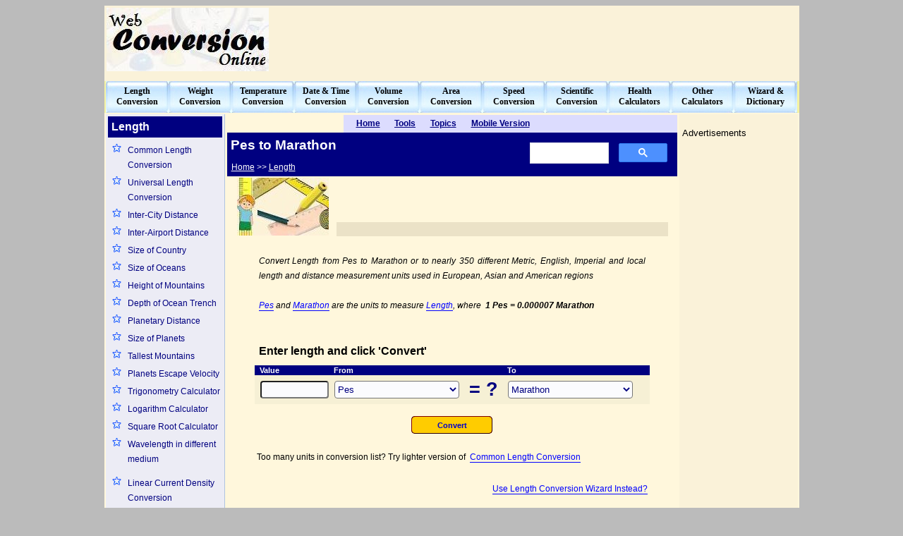

--- FILE ---
content_type: text/html; charset=utf-8
request_url: https://www.webconversiononline.com/all-length-conversion.aspx?from=pes&to=marathon
body_size: 21315
content:


<!DOCTYPE HTML PUBLIC "-//IETF//DTD HTML 3.0//EN">
<html>

<head>
<meta http-equiv="Content-Language" content="en-us">
<meta http-equiv="Content-Type" content="text/html; charset=windows-1252">
<title>Pes to Marathon - Length Conversion</title>
<link rel="shortcut icon" href="/favicon.ico" />
<meta name="robots" content="index, follow"> 
<meta name="keywords" content="pes to marathon, length conversion">
<meta name="description" content="Convert Length from Pes to Marathon or to nearly 350 different Metric, English, Imperial and local length and distance measurement units used in European, Asian and American regions">
<style>
.menu {display: block; color: black; font-family: tahoma; font-size: 9pt; font-weight: bold; text-decoration: none;}
.menu:hover {color: red;}
.sidemenuL1 {display: block; color: navy; font-family: arial; font-size: 9pt; text-decoration: none;}
.sidemenuL1:hover {color: red; background-color: #E4E4ED; text-decoration: underline;}
.sidemenuL2 {color: navy;font-family: verdana;font-size: 9pt;text-decoration: underline;}
.sidemenuL2:hover {color: red;text-decoration: none;}
.sidemenuL3 {color: blue;font-family: arial;font-size: 9pt;text-decoration: none;}
.sidemenuL3:hover {color: red;text-decoration: underline;}
.bottomline {color: black;font-family: verdana;font-size: 8pt;text-decoration: none;}
.bottomline:hover {color: blue;text-decoration: underline;}
.copyrightline {color: black;font-family: arial;font-size: 8pt;text-decoration: none;}
.copyrightline:hover {color: red;text-decoration: underline;}
.pagemenu {color: navy;font-family: Verdana;font-size: 9pt;font-weight: bold;text-decoration: none;}
.pagemenu:hover {color: red;text-decoration: none;}
.toolheading {color: blue;font-family: Verdana;font-size: 9pt;font-weight: bold;text-decoration: none;}
.toolheading:hover {color: red;text-decoration: underline;}

.pagelinkclass {color: navy;font-family: arial;font-size: 9pt;text-decoration: none;}
.pagelinkclass:hover {color: red;text-decoration: underline;}
.boylinkclass {color: blue;font-family: arial;font-size: 9pt;text-decoration: none;border-bottom: 1px solid;}
.boylinkclass:hover {color: red;text-decoration: none;border-bottom: 0px;}
.girllinkclass {color: brown;font-family: arial;font-size: 9pt;text-decoration: none;border-bottom: 1px solid;}
.girllinkclass:hover {color: red;text-decoration: none;border-bottom: 0px;}
.unisexlinkclass {color: green;font-family: arial;font-size: 9pt;text-decoration: none;border-bottom: 1px solid;}
.unisexlinkclass:hover {color: red;text-decoration: none;border-bottom: 0px;}
.otherlinkclass {color: black;font-family: arial;font-size: 9pt;text-decoration: none;border-bottom: 1px solid;}
.otherlinkclass:hover {color: red;text-decoration: none;border-bottom: 0px;}
.subinfoclass {color: blue;font-family: arial;font-size: 8pt;text-decoration: none;border-bottom: 1px solid;}
.subinfoclass:hover {color: red;text-decoration: none;border-bottom: 0px;}

.lhs-topic {display: block; color: black; font-family: arial; font-weight: 800; font-size: 10pt; text-decoration: none;}
.lhs-topic:hover {color: red; text-decoration: underline;}
</style>
<script async src="https://www.googletagmanager.com/gtag/js?id=G-W5WPR2NG65"></script>
<script>
  window.dataLayer = window.dataLayer || [];
  function gtag(){dataLayer.push(arguments);}
  gtag('js', new Date());

  gtag('config', 'G-W5WPR2NG65');
</script>
</head>

<body bgcolor="#BBBBBB" alink="#800000">
<form action="/all-length-conversion.aspx" method="GET">
<div align="center">

<table border="0" width="985" id="fullpage" cellspacing="0" cellpadding="0" bgcolor="#FFF7DC">
	<tr>
	    <td valign="top" height="97">
	    
		    <!-- Top Banner, begins here -->
		    <table id="heading" Width="100%" cellspacing="1" cellpadding="2" bgcolor="#FAF2D9">
			<tr>
		    	<td width="230" height="92" align="left"><a href="/default.aspx"><img border="0" src="/sysimages/web-conversion-online.jpg" width="230" height="90" alt="Metric conversion, English conversion, Web tools"></a></td>
				<td width="20"></td>
				<td width="730" height="92" align="right"><script async src="//pagead2.googlesyndication.com/pagead/js/adsbygoogle.js"></script>
<!-- WCO-Ad-Page-Top-LeaderBoard -->
<ins class="adsbygoogle"
     style="display:inline-block;width:728px;height:90px"
     data-ad-client="ca-pub-1213370963483283"
     data-ad-slot="1010655854"></ins>
<script>
(adsbygoogle = window.adsbygoogle || []).push({});
</script>
</td>
		    </tr>
		    <tr><td colspan="3" height="10"></td></tr>
			</table>
			<!-- Top Banner, ends here -->
		
		</td>
	</tr>
	<tr><td height="45" align="center" valign="top" bgcolor="#F5F3A0">
		<table id="top-menu" width="980" height="45" cellspacing="0" cellpadding="0">
			<tr><td width="89" height="44" align="center" background="/sysimages/topbutton.jpg">
				<a class="menu" title="Length conversion, Distance between cities, Distance between planets" href="/length/default.aspx">Length<br>Conversion</a>
			</td><td width="89" align="center" height="44" background="/sysimages/topbutton.jpg">
				<a class="menu" title="Weight conversion, Molecular weight calculator, Atomic weight calculator" href="/weight/default.aspx">Weight<br>Conversion</a>
			</td><td width="89" align="center" height="44" background="/sysimages/topbutton.jpg">
				<a class="menu" title="Temperature conversion, Freezing point, Melting point, Vaporizing point calculator" href="/temperature/default.aspx">Temperature<br>Conversion</a>
			</td><td width="89" align="center" height="44" background="/sysimages/topbutton.jpg">
				<a class="menu" title="Time conversion, World time, Time Zone, Half life period, Day of Date, Leap Year, Days since, Date to Time, Astronomical unit conversion" href="/time/default.aspx">Date &amp; Time<br>Conversion</a>
			</td><td width="89" align="center" height="44" background="/sysimages/topbutton.jpg">
				<a class="menu" title="Volume conversion, Find volume of an object" href="/volume/default.aspx">Volume<br>Conversion</a>
			</td><td width="89" align="center" height="44" background="/sysimages/topbutton.jpg">
				<a class="menu" title="Area conversion, Find area of an object, Angle conversion, Trigonometry, Logarithm" href="/area/default.aspx">Area<br>Conversion</a>
			</td><td width="89" align="center" height="44" background="/sysimages/topbutton.jpg">
				<a class="menu" title=" Speed, Acceleration, Torque, Viscosity" href="/speed/default.aspx">Speed<br>Conversion</a>
			</td><td width="89" align="center" height="44" background="/sysimages/topbutton.jpg">
				<a class="menu" title="Sound, Power, Numeric, Electric, Energy, Pressure, Logarithm, Density, Frequency, Force, Radiation, Radioactivity, Computer units" href="/scientific/default.aspx">Scientific<br>Conversion</a>
			</td><td width="89" align="center" height="44" background="/sysimages/topbutton.jpg">
				<a class="menu" title="Pregnancy, BMI, Body Fat, BMR, Calories, Weight Management, Due Date, Ovulation, Safe Period and many more calculators" href="/health/default.aspx">Health<br>Calculators</a>
			</td><td width="89" align="center" height="44" background="/sysimages/topbutton.jpg">
				<a class="menu" title="Shoe size, Clothing, Light, Finance, Fuel, Illumination, Economy and many more calculators" href="/other/default.aspx">Other<br>Calculators</a>
			</td><td width="89" align="center" height="44" background="/sysimages/topbutton.jpg">
				<a class="menu" title="Dictionary, Maps, Telephone Area codes, Postal Codes, Banking Codes, Railway time tables, Region Information and many more" href="/reference/default.aspx">Wizard &amp;<br>Dictionary</a>
			</td></tr>
		</table>
	</td></tr>
	<tr>
	
		<!-- Client Area, begins here -->
		<td height="1208" width="100%" valign = top>
		<table id="clienttable" width="100%" height="100%" cellspacing="2" cellpadding="1">

			<tr>
				<td width="166" align="center" valign="top" bgcolor="#ECECF5" style="border-right: thin solid lightsteelblue;">
					
					<!-- Left hand, begins here -->

					<table border="0" width="100%" id="lhs-menu-table" style="line-height: 1.75">
						<tr><td colspan="2" style="width: 100%; height: 30px; text-align: left; color: white; background-color: navy; font-family: arial; font-weight: 800; font-size: 12pt;">&nbsp;Length</td></tr>
						<tr><td colspan="2" height="3"></td></tr>
						<tr>
							<td width="15%" align="center" valign="top"><img border="0" src="/sysimages/star.png" width="15" height="15"></td>
							<td align="left" width="78%"><a class="sidemenuL1" href="/length-conversion.aspx">Common Length Conversion</a></td>
						</tr>
						<tr>
							<td width="15%" align="center" valign="top"><img border="0" src="/sysimages/star.png" width="15" height="15"></td>
							<td align="left" width="78%"><a class="sidemenuL1" href="/all-length-conversion.aspx">Universal Length Conversion</a></td>
						</tr>
						<tr>
							<td width="15%" align="center" valign="top"><img border="0" src="/sysimages/star.png" width="15" height="15"></td>
							<td align="left" width="78%"><a class="sidemenuL1" href="/distance-between-cities.aspx">Inter-City Distance</a></td>
						</tr>
						<tr>
							<td width="15%" align="center" valign="top"><img border="0" src="/sysimages/star.png" width="15" height="15"></td>
							<td align="left" width="78%"><a class="sidemenuL1" href="/airport-distance.aspx">Inter-Airport Distance</a></td>
						</tr>
						<tr>
							<td width="15%" align="center" valign="top"><img border="0" src="/sysimages/star.png" width="15" height="15"></td>
							<td align="left" width="78%"><a class="sidemenuL1" href="/size-of-country.aspx">Size of Country</a></td>
						</tr>
						<tr>
							<td width="15%" align="center" valign="top"><img border="0" src="/sysimages/star.png" width="15" height="15"></td>
							<td align="left" width="78%"><a class="sidemenuL1" href="/size-of-country.aspx">Size of Oceans</a></td>
						</tr>
						<tr>
							<td width="15%" align="center" valign="top"><img border="0" src="/sysimages/star.png" width="15" height="15"></td>
							<td align="left" width="78%"><a class="sidemenuL1" href="/mountain-height.aspx">Height of Mountains</a></td>
						</tr>
						<tr>
							<td width="15%" align="center" valign="top"><img border="0" src="/sysimages/star.png" width="15" height="15"></td>
							<td align="left" width="78%"><a class="sidemenuL1" href="/trench-depth.aspx">Depth of Ocean Trench</a></td>
						</tr>
						<tr>
							<td width="15%" align="center" valign="top"><img border="0" src="/sysimages/star.png" width="15" height="15"></td>
							<td align="left" width="78%"><a class="sidemenuL1" href="/planetary-distance-calculator.aspx">Planetary Distance</a></td>
						</tr>
						<tr>
							<td width="15%" align="center" valign="top"><img border="0" src="/sysimages/star.png" width="15" height="15"></td>
							<td align="left" width="78%"><a class="sidemenuL1" href="/size-of-planet.aspx">Size of Planets</a></td>
						</tr>
						<tr>
							<td width="15%" align="center" valign="top"><img border="0" src="/sysimages/star.png" width="15" height="15"></td>
							<td align="left" width="78%"><a class="sidemenuL1" href="/tallest-mountain-peak.aspx">Tallest Mountains</a></td>
						</tr>
						<tr>
							<td width="15%" align="center" valign="top"><img border="0" src="/sysimages/star.png" width="15" height="15"></td>
							<td align="left" width="78%"><a class="sidemenuL1" href="/escape-velocity.aspx">Planets Escape Velocity</a></td>
						</tr>
						<tr>
							<td width="15%" align="center" valign="top"><img border="0" src="/sysimages/star.png" width="15" height="15"></td>
							<td align="left" width="78%"><a class="sidemenuL1" href="/trigonometry-calculator.aspx">Trigonometry Calculator</a></td>
						</tr>
						<tr>
							<td width="15%" align="center" valign="top"><img border="0" src="/sysimages/star.png" width="15" height="15"></td>
							<td align="left" width="78%"><a class="sidemenuL1" href="/log-of.aspx">Logarithm Calculator</a></td>
						</tr>
						<tr>
							<td width="15%" align="center" valign="top"><img border="0" src="/sysimages/star.png" width="15" height="15"></td>
							<td align="left" width="78%"><a class="sidemenuL1" href="/square-root.aspx">Square Root Calculator</a></td>
						</tr>
						<tr>
							<td width="15%" align="center" valign="top"><img border="0" src="/sysimages/star.png" width="15" height="15"></td>
							<td align="left" width="78%"><a class="sidemenuL1" href="/wave-length-calculator.aspx">Wavelength in different medium</a></td>
						</tr>
						<tr><td colspan="2" height="7"></td></tr>
						<tr>
							<td width="15%" align="center" valign="top"><img border="0" src="/sysimages/star.png" width="15" height="15"></td>
							<td align="left" width="78%"><a class="sidemenuL1" href="/linear-current-density-conversion.aspx">Linear Current Density Conversion</a></td>
						</tr>
						<tr>
							<td width="15%" align="center" valign="top"><img border="0" src="/sysimages/star.png" width="15" height="15"></td>
							<td align="left" width="78%"><a class="sidemenuL1" href="/linear-charge-density-conversion.aspx">Linear Charge Density Conversion</a></td>
						</tr>
						<tr>
							<td width="15%" align="center" valign="top"><img border="0" src="/sysimages/star.png" width="15" height="15"></td>
							<td align="left" width="78%"><a class="sidemenuL1" href="/wave-length-calculator.aspx">Wavelength Calculator</a></td>
						</tr>
						<tr>
							<td width="15%" align="center" valign="top"><img border="0" src="/sysimages/star.png" width="15" height="15"></td>
							<td align="left" width="78%"><a class="sidemenuL1" href="/baby-height-weight-calculator.aspx">Baby Growth Calculator</a></td>
						</tr>
						<tr>
							<td width="15%" align="center" valign="top"><img border="0" src="/sysimages/star.png" width="15" height="15"></td>
							<td align="left" width="78%"><a class="sidemenuL1" href="/prefix-conversion.aspx">Prefix conversion</a></td>
						</tr>

						<tr><td colspan="2" height="7"></td></tr>
						<tr><td colspan="2" bgcolor="#DCDCE5"><a class="lhs-topic" href="/speed/default.aspx">Speed</a></td></tr>
						<tr>
							<td width="15%" align="center" valign="top"><img border="0" src="/sysimages/star.png" width="15" height="15"></td>
							<td align="left" width="78%"><a class="sidemenuL1" href="/speed-conversion.aspx">Speed Conversion</a></td>
						</tr>
						<tr>
							<td width="15%" align="center" valign="top"><img border="0" src="/sysimages/star.png" width="15" height="15"></td>
							<td align="left" width="78%"><a class="sidemenuL1" href="/acceleration-conversion.aspx">Acceleration conversion</a></td>
						</tr>
						<tr>
							<td width="15%" align="center" valign="top"><img border="0" src="/sysimages/star.png" width="15" height="15"></td>
							<td align="left" width="78%"><a class="sidemenuL1" href="/angular-acceleration-conversion.aspx">Angular Acceleration</a></td>
						</tr>
						<tr>
							<td width="15%" align="center" valign="top"><img border="0" src="/sysimages/star.png" width="15" height="15"></td>
							<td align="left" width="78%"><a class="sidemenuL1" href="/angular-velocity-conversion.aspx">Angular Velocity</a></td>
						</tr>
						<tr>
							<td width="15%" align="center" valign="top"><img border="0" src="/sysimages/star.png" width="15" height="15"></td>
							<td align="left" width="78%"><a class="sidemenuL1" href="/viscosity-conversion.aspx">Dynamic Viscosity</a></td>
						</tr>
						<tr>
							<td width="15%" align="center" valign="top"><img border="0" src="/sysimages/star.png" width="15" height="15"></td>
							<td align="left" width="78%"><a class="sidemenuL1" href="/kinematic-viscosity-conversion.aspx">Kinematic Viscosity</a></td>
						</tr>
						<tr>
							<td width="15%" align="center" valign="top"><img border="0" src="/sysimages/star.png" width="15" height="15"></td>
							<td align="left" width="78%"><a class="sidemenuL1" href="/moment-of-inertia-conversion.aspx">Moment of Inertia</a></td>
						</tr>
						<tr>
							<td width="15%" align="center" valign="top"><img border="0" src="/sysimages/star.png" width="15" height="15"></td>
							<td align="left" width="78%"><a class="sidemenuL1" href="/escape-velocity.aspx">Planets Escape Velocity</a></td>
						</tr>
						<tr>
							<td width="15%" align="center" valign="top"><img border="0" src="/sysimages/star.png" width="15" height="15"></td>
							<td align="left" width="78%"><a class="sidemenuL1" href="/speed-of-animal.aspx">Speed of Animals</a></td>
						</tr>
						<tr>
							<td width="15%" align="center" valign="top"><img border="0" src="/sysimages/star.png" width="15" height="15"></td>
							<td align="left" width="78%"><a class="sidemenuL1" href="/speed-of-device.aspx">Speed of Devices</a></td>
						</tr>
						<tr>
							<td width="15%" align="center" valign="top"><img border="0" src="/sysimages/star.png" width="15" height="15"></td>
							<td align="left" width="78%"><a class="sidemenuL1" href="/torque-conversion.aspx">Torque Conversion</a></td>
						</tr>
						<tr>
							<td width="15%" align="center" valign="top"><img border="0" src="/sysimages/star.png" width="15" height="15"></td>
							<td align="left" width="78%"><a class="sidemenuL1" href="/oil-water-viscosity-conversion.aspx">Viscosity of Fluids</a></td>
						</tr>

						<tr><td colspan="2" height="7"></td></tr>
						<tr><td colspan="2" bgcolor="#DCDCE5"><a class="lhs-topic" href="/fluids/default.aspx">Fluid & Viscosity</a></td></tr>
						<tr>
							<td width="15%" align="center" valign="top"><img border="0" src="/sysimages/star.png" width="15" height="15"></td>
							<td align="left" width="78%"><a class="sidemenuL1" href="/density-conversion.aspx">Density Conversion</a></td>
						</tr>
						<tr>
							<td width="15%" align="center" valign="top"><img border="0" src="/sysimages/star.png" width="15" height="15"></td>
							<td align="left" width="78%"><a class="sidemenuL1" href="/viscosity-conversion.aspx">Dynamic Viscosity</a></td>
						</tr>
						<tr>
							<td width="15%" align="center" valign="top"><img border="0" src="/sysimages/star.png" width="15" height="15"></td>
							<td align="left" width="78%"><a class="sidemenuL1" href="/fluid-flow-conversion.aspx">Flow Conversion</a></td>
						</tr>
						<tr>
							<td width="15%" align="center" valign="top"><img border="0" src="/sysimages/star.png" width="15" height="15"></td>
							<td align="left" width="78%"><a class="sidemenuL1" href="/concentration-conversion.aspx">Fluid Concentration</a></td>
						</tr>
						<tr>
							<td width="15%" align="center" valign="top"><img border="0" src="/sysimages/star.png" width="15" height="15"></td>
							<td align="left" width="78%"><a class="sidemenuL1" href="/kinematic-viscosity-conversion.aspx">Kinematic Viscosity</a></td>
						</tr>
						<tr>
							<td width="15%" align="center" valign="top"><img border="0" src="/sysimages/star.png" width="15" height="15"></td>
							<td align="left" width="78%"><a class="sidemenuL1" href="/mass-flow-conversion.aspx">Mass Flow Conversion</a></td>
						</tr>
						<tr>
							<td width="15%" align="center" valign="top"><img border="0" src="/sysimages/star.png" width="15" height="15"></td>
							<td align="left" width="78%"><a class="sidemenuL1" href="/mass-flux-density-conversion.aspx">Mass Flux Density</a></td>
						</tr>
						<tr>
							<td width="15%" align="center" valign="top"><img border="0" src="/sysimages/star.png" width="15" height="15"></td>
							<td align="left" width="78%"><a class="sidemenuL1" href="/molar-concentration-conversion.aspx">Molar Concentration</a></td>
						</tr>
						<tr>
							<td width="15%" align="center" valign="top"><img border="0" src="/sysimages/star.png" width="15" height="15"></td>
							<td align="left" width="78%"><a class="sidemenuL1" href="/molar-flow-conversion.aspx">Molar Flow Conversion</a></td>
						</tr>
						<tr>
							<td width="15%" align="center" valign="top"><img border="0" src="/sysimages/star.png" width="15" height="15"></td>
							<td align="left" width="78%"><a class="sidemenuL1" href="/permeability-conversion.aspx">Permeability conversion</a></td>
						</tr>
						<tr>
							<td width="15%" align="center" valign="top"><img border="0" src="/sysimages/star.png" width="15" height="15"></td>
							<td align="left" width="78%"><a class="sidemenuL1" href="/pressure-conversion.aspx">Pressure Conversion</a></td>
						</tr>
						<tr>
							<td width="15%" align="center" valign="top"><img border="0" src="/sysimages/star.png" width="15" height="15"></td>
							<td align="left" width="78%"><a class="sidemenuL1" href="/surface-tension.aspx">Surface Tension</a></td>
						</tr>
						<tr>
							<td width="15%" align="center" valign="top"><img border="0" src="/sysimages/star.png" width="15" height="15"></td>
							<td align="left" width="78%"><a class="sidemenuL1" href="/surface-tension-conversion.aspx">Surface Tension Conversion</a></td>
						</tr>
						<tr>
							<td width="15%" align="center" valign="top"><img border="0" src="/sysimages/star.png" width="15" height="15"></td>
							<td align="left" width="78%"><a class="sidemenuL1" href="/thermal-expansion-coefficient.aspx">Thermal Expansion Coefficient</a></td>
						</tr>
						<tr>
							<td width="15%" align="center" valign="top"><img border="0" src="/sysimages/star.png" width="15" height="15"></td>
							<td align="left" width="78%"><a class="sidemenuL1" href="/oil-water-viscosity-conversion.aspx">Viscosity of Fluids</a></td>
						</tr>

						<tr><td colspan="2" height="7"></td></tr>
						<tr><td colspan="2" bgcolor="#DCDCE5"><a class="lhs-topic" href="/geography/default.aspx">Geography</a></td></tr>
						<tr>
							<td width="15%" align="center" valign="top"><img border="0" src="/sysimages/star.png" width="15" height="15"></td>
							<td align="left" width="78%"><a class="sidemenuL1" href="/capital-of-country.aspx">Capital of Country</a></td>
						</tr>
						<tr>
							<td width="15%" align="center" valign="top"><img border="0" src="/sysimages/star.png" width="15" height="15"></td>
							<td align="left" width="78%"><a class="sidemenuL1" href="/neighbouring-country.aspx">Countries Neighbors</a></td>
						</tr>
						<tr>
							<td width="15%" align="center" valign="top"><img border="0" src="/sysimages/star.png" width="15" height="15"></td>
							<td align="left" width="78%"><a class="sidemenuL1" href="/iso-code.aspx">Country ISO Codes</a></td>
						</tr>
						<tr>
							<td width="15%" align="center" valign="top"><img border="0" src="/sysimages/star.png" width="15" height="15"></td>
							<td align="left" width="78%"><a class="sidemenuL1" href="/currency-of-country.aspx">Currency of Country</a></td>
						</tr>
						<tr>
							<td width="15%" align="center" valign="top"><img border="0" src="/sysimages/star.png" width="15" height="15"></td>
							<td align="left" width="78%"><a class="sidemenuL1" href="/trench-depth.aspx">Depth of Ocean Trench</a></td>
						</tr>
						<tr>
							<td width="15%" align="center" valign="top"><img border="0" src="/sysimages/star.png" width="15" height="15"></td>
							<td align="left" width="78%"><a class="sidemenuL1" href="/flag-of-nation.aspx">Flag of Countries</a></td>
						</tr>
						<tr>
							<td width="15%" align="center" valign="top"><img border="0" src="/sysimages/star.png" width="15" height="15"></td>
							<td align="left" width="78%"><a class="sidemenuL1" href="/gravity-of-different-planets.aspx">Gravity of Planets</a></td>
						</tr>
						<tr>
							<td width="15%" align="center" valign="top"><img border="0" src="/sysimages/star.png" width="15" height="15"></td>
							<td align="left" width="78%"><a class="sidemenuL1" href="/mountain-height.aspx">Height of Mountains</a></td>
						</tr>
						<tr>
							<td width="15%" align="center" valign="top"><img border="0" src="/sysimages/star.png" width="15" height="15"></td>
							<td align="left" width="78%"><a class="sidemenuL1" href="/airport-distance.aspx">Inter-Airport Distance</a></td>
						</tr>
						<tr>
							<td width="15%" align="center" valign="top"><img border="0" src="/sysimages/star.png" width="15" height="15"></td>
							<td align="left" width="78%"><a class="sidemenuL1" href="/distance-between-cities.aspx">Inter-City Distance</a></td>
						</tr>
						<tr>
							<td width="15%" align="center" valign="top"><img border="0" src="/sysimages/star.png" width="15" height="15"></td>
							<td align="left" width="78%"><a class="sidemenuL1" href="/volcanoes.aspx">List of Volcanoes</a></td>
						</tr>
						<tr>
							<td width="15%" align="center" valign="top"><img border="0" src="/sysimages/star.png" width="15" height="15"></td>
							<td align="left" width="78%"><a class="sidemenuL1" href="/mass-of-planet.aspx">Mass of Planets</a></td>
						</tr>
						<tr>
							<td width="15%" align="center" valign="top"><img border="0" src="/sysimages/star.png" width="15" height="15"></td>
							<td align="left" width="78%"><a class="sidemenuL1" href="/planetary-distance-calculator.aspx">Planetary Distance</a></td>
						</tr>
						<tr>
							<td width="15%" align="center" valign="top"><img border="0" src="/sysimages/star.png" width="15" height="15"></td>
							<td align="left" width="78%"><a class="sidemenuL1" href="/escape-velocity.aspx">Planets Escape Velocity</a></td>
						</tr>
						<tr>
							<td width="15%" align="center" valign="top"><img border="0" src="/sysimages/star.png" width="15" height="15"></td>
							<td align="left" width="78%"><a class="sidemenuL1" href="/size-of-country.aspx">Size of Country</a></td>
						</tr>
						<tr>
							<td width="15%" align="center" valign="top"><img border="0" src="/sysimages/star.png" width="15" height="15"></td>
							<td align="left" width="78%"><a class="sidemenuL1" href="/size-of-country.aspx">Size of Oceans</a></td>
						</tr>
						<tr>
							<td width="15%" align="center" valign="top"><img border="0" src="/sysimages/star.png" width="15" height="15"></td>
							<td align="left" width="78%"><a class="sidemenuL1" href="/size-of-planet.aspx">Size of Planets</a></td>
						</tr>
						<tr>
							<td width="15%" align="center" valign="top"><img border="0" src="/sysimages/star.png" width="15" height="15"></td>
							<td align="left" width="78%"><a class="sidemenuL1" href="/tallest-mountain-peak.aspx">Tallest Mountains</a></td>
						</tr>
						<tr>
							<td width="15%" align="center" valign="top"><img border="0" src="/sysimages/star.png" width="15" height="15"></td>
							<td align="left" width="78%"><a class="sidemenuL1" href="/trigonometry-calculator.aspx">Trigonometry Calculator</a></td>
						</tr>
						<tr>
							<td width="15%" align="center" valign="top"><img border="0" src="/sysimages/star.png" width="15" height="15"></td>
							<td align="left" width="78%"><a class="sidemenuL1" href="/calculate-weight-on-planet.aspx">Weight on Planets</a></td>
						</tr>

						<tr><td colspan="2" height="7"></td></tr>
						<tr><td colspan="2" bgcolor="#DCDCE5"><a class="lhs-topic" href="/weight/default.aspx">Weight</a></td></tr>
						<tr>
							<td width="15%" align="center" valign="top"><img border="0" src="/sysimages/star.png" width="15" height="15"></td>
							<td align="left" width="78%"><a class="sidemenuL1" href="/weight-conversion.aspx">Weight Conversion</a></td>
						</tr>
						<tr>
							<td width="15%" align="center" valign="top"><img border="0" src="/sysimages/star.png" width="15" height="15"></td>
							<td align="left" width="78%"><a class="sidemenuL1" href="/all-weight-conversion.aspx">All Weight Conversion</a></td>
						</tr>
						<tr>
							<td width="15%" align="center" valign="top"><img border="0" src="/sysimages/star.png" width="15" height="15"></td>
							<td align="left" width="78%"><a class="sidemenuL1" href="/atomic-number.aspx">Atomic Number</a></td>
						</tr>
						<tr>
							<td width="15%" align="center" valign="top"><img border="0" src="/sysimages/star.png" width="15" height="15"></td>
							<td align="left" width="78%"><a class="sidemenuL1" href="/atomic-weight.aspx">Atomic Weight</a></td>
						</tr>
						<tr>
							<td width="15%" align="center" valign="top"><img border="0" src="/sysimages/star.png" width="15" height="15"></td>
							<td align="left" width="78%"><a class="sidemenuL1" href="/density-of-material.aspx">Density of Material</a></td>
						</tr>
						<tr>
							<td width="15%" align="center" valign="top"><img border="0" src="/sysimages/star.png" width="15" height="15"></td>
							<td align="left" width="78%"><a class="sidemenuL1" href="/gravity-of-different-planets.aspx">Gravity of Planets</a></td>
						</tr>
						<tr>
							<td width="15%" align="center" valign="top"><img border="0" src="/sysimages/star.png" width="15" height="15"></td>
							<td align="left" width="78%"><a class="sidemenuL1" href="/mass-of-planet.aspx">Mass of Planets</a></td>
						</tr>
						<tr>
							<td width="15%" align="center" valign="top"><img border="0" src="/sysimages/star.png" width="15" height="15"></td>
							<td align="left" width="78%"><a class="sidemenuL1" href="/molecular-weight-calculator.aspx">Molecular Weight</a></td>
						</tr>
						<tr>
							<td width="15%" align="center" valign="top"><img border="0" src="/sysimages/star.png" width="15" height="15"></td>
							<td align="left" width="78%"><a class="sidemenuL1" href="/weightof.aspx">Volume to Weight</a></td>
						</tr>
						<tr>
							<td width="15%" align="center" valign="top"><img border="0" src="/sysimages/star.png" width="15" height="15"></td>
							<td align="left" width="78%"><a class="sidemenuL1" href="/calculate-weight-on-planet.aspx">Weight on Planet</a></td>
						</tr>

						<tr><td colspan="2" height="7"></td></tr>
						<tr><td colspan="2" bgcolor="#DCDCE5"><a class="lhs-topic" href="/volume/default.aspx">Volume</a></td></tr>
						<tr>
							<td width="15%" align="center" valign="top"><img border="0" src="/sysimages/star.png" width="15" height="15"></td>
							<td align="left" width="78%"><a class="sidemenuL1" href="/volume-conversion.aspx">Volume Conversion</a></td>
						</tr>
						<tr>
							<td width="15%" align="center" valign="top"><img border="0" src="/sysimages/star.png" width="15" height="15"></td>
							<td align="left" width="78%"><a class="sidemenuL1" href="/specific-volume-conversion.aspx">Specific Volume Conv.</a></td>
						</tr>
						<tr>
							<td width="15%" align="center" valign="top"><img border="0" src="/sysimages/star.png" width="15" height="15"></td>
							<td align="left" width="78%"><a class="sidemenuL1" href="/calculate-volume-of-object.aspx">Volume of Objects</a></td>
						</tr>
						<tr>
							<td width="15%" align="center" valign="top"><img border="0" src="/sysimages/star.png" width="15" height="15"></td>
							<td align="left" width="78%"><a class="sidemenuL1" href="/weightof.aspx">Volume to Weight</a></td>
						</tr>

						<tr><td colspan="2" height="7"></td></tr>
						<tr><td colspan="2" bgcolor="#DCDCE5"><a class="lhs-topic" href="/area/default.aspx">Area & Geometry</a></td></tr>
						<tr>
							<td width="15%" align="center" valign="top"><img border="0" src="/sysimages/star.png" width="15" height="15"></td>
							<td align="left" width="78%"><a class="sidemenuL1" href="/angle-conversion.aspx">Angle Conversion</a></td>
						</tr>
						<tr>
							<td width="15%" align="center" valign="top"><img border="0" src="/sysimages/star.png" width="15" height="15"></td>
							<td align="left" width="78%"><a class="sidemenuL1" href="/area-conversion.aspx">Area Conversion</a></td>
						</tr>
						<tr>
							<td width="15%" align="center" valign="top"><img border="0" src="/sysimages/star.png" width="15" height="15"></td>
							<td align="left" width="78%"><a class="sidemenuL1" href="/area-of-object.aspx">Area of Object Calc</a></td>
						</tr>
						<tr>
							<td width="15%" align="center" valign="top"><img border="0" src="/sysimages/star.png" width="15" height="15"></td>
							<td align="left" width="78%"><a class="sidemenuL1" href="/log-of.aspx">Logarithm Calculator</a></td>
						</tr>
						<tr>
							<td width="15%" align="center" valign="top"><img border="0" src="/sysimages/star.png" width="15" height="15"></td>
							<td align="left" width="78%"><a class="sidemenuL1" href="/size-of-country.aspx">Size of Country</a></td>
						</tr>
						<tr>
							<td width="15%" align="center" valign="top"><img border="0" src="/sysimages/star.png" width="15" height="15"></td>
							<td align="left" width="78%"><a class="sidemenuL1" href="/size-of-planet.aspx">Size of Planets</a></td>
						</tr>
						<tr>
							<td width="15%" align="center" valign="top"><img border="0" src="/sysimages/star.png" width="15" height="15"></td>
							<td align="left" width="78%"><a class="sidemenuL1" href="/square-root.aspx">Square Root Calculator</a></td>
						</tr>
						<tr>
							<td width="15%" align="center" valign="top"><img border="0" src="/sysimages/star.png" width="15" height="15"></td>
							<td align="left" width="78%"><a class="sidemenuL1" href="/surface-area-calculator.aspx">Surface Area of objects</a></td>
						</tr>
						<tr>
							<td width="15%" align="center" valign="top"><img border="0" src="/sysimages/star.png" width="15" height="15"></td>
							<td align="left" width="78%"><a class="sidemenuL1" href="/trigonometry-calculator.aspx">Trigonometry Calculator</a></td>
						</tr>

						<tr><td colspan="2" height="7"></td></tr>
						<tr><td colspan="2" bgcolor="#DCDCE5"><a class="lhs-topic" href="/tools.aspx">More Topics</a></td></tr>
						<tr><td colspan="2">&nbsp;</td></tr>
						
					</table>

				   <!-- Left hand, ends here -->

				</td>
				<td align="center" valign="top">
				<table border="0" width="100%" id="pageheading" cellspacing="0" cellpadding="0" height="100%">
					<tr>
					
						<!-- Ticker bar, begin here --> 
						<td colspan="2" height="16" width="65%">
							<table border="0" width="100%" id="Table2" cellspacing="0" cellpadding="0" height="100%">
							<tr>

							<td width="165">
								<!-- AddThis Button BEGIN -->
								<div class="addthis_toolbox addthis_default_style ">
									<a class="addthis_button_compact"></a>
									<a class="addthis_button_preferred_1"></a>
									<a class="addthis_button_preferred_2"></a>
									<a class="addthis_button_preferred_3"></a>
									<a class="addthis_button_preferred_4"></a>
									<a class="addthis_button_preferred_5"></a>
									<a class="addthis_button_preferred_6"></a>
									<a class="addthis_button_preferred_7"></a>
								</div>
								<!-- AddThis Button END -->
							</td>
							<td bgcolor="#DCDCFE" valign="middle" align="center">
								<font face="arial" style="font-size: 9pt" color = "navy">
									&nbsp;&nbsp;&nbsp;&nbsp;&nbsp;<a href="/default.aspx"><font color="navy"><b>Home</b></font></a>&nbsp;&nbsp;
								</font>
							</td>
							<td bgcolor="#DCDCFE" valign="middle" align="center">
								<font face="arial" style="font-size: 9pt" color = "navy">
									&nbsp;&nbsp;&nbsp;<a href="/tools.aspx"><font color="navy"><b>Tools</b></font></a>&nbsp;&nbsp;
								</font>
							</td>
							<td bgcolor="#DCDCFE" valign="middle" align="center">
								<font face="arial" style="font-size: 9pt" color = "navy">
									&nbsp;&nbsp;&nbsp;<a href="/reference-lookup.aspx"><font color="navy"><b>Topics</b></font></a>&nbsp;&nbsp;
								</font>
							</td>
							<td bgcolor="#DCDCFE" valign="middle" align="center">
								<font face="arial" style="font-size: 9pt" color = "navy">
									&nbsp;&nbsp;<a href="/mobile/all-length-conversion.aspx?from=pes&to=marathon"><font color="navy"><b>Mobile Version</b></font></a>&nbsp;
								</font>
							</td>
							<td bgcolor="#DCDCFE" height="25" width="200" align="right">
								<!-- Language bar BEGIN -->
								<div id="google_translate_element"></div>
								<!-- Language bar END -->
							</td>
							</tr>

							</table>
						</td>
						<!-- Ticker bar, end here -->
						
					</tr>
					<tr>
					
					    <!-- Page Heading, begin here -->
						<td height="31" width="65%" bgcolor="#000080">
						<h2 style="display:inline; text-align: left; color: white; font-family: arial; font-weight: 800; font-size: 14pt;">&nbsp;Pes to Marathon</h2></td>
						<!-- Page Heading, end here -->
						
						<!-- Search bar, begin here -->
						<td height="62" width="35%" bgcolor="#000080" rowspan="2" align="right" valign="top">
							<div class="gcse-search"></div>
						</td>
						<!-- Search bar, end here -->
						
					</tr>
					<tr>
						<!-- Page path, begins here -->
						<td height="21" width="65%" bgcolor="#000080" align="left">
							<font style="font-size: 9pt" face="arial" color = "white">&nbsp;&nbsp;<a href="/default.aspx"><font color="#ffffff">Home</font></a> 
												&gt;&gt; <a href="/length/default.aspx"><font color="#ffffff">Length</font></a></font>
						</td>
						<!-- Page path, end here -->
					</tr>
					<tr>
						<td colspan="2" align ="center" valign="top" height="63">
						<table border="0" width="614" id="midheading" cellspacing="1" cellpadding="1" height="84">
							<tr>
							    <td width="130" height="60" align="center" rowspan="2">
							    <img border="0" src="/image/lengthsmall.jpg" width="130" height="82" alt="length conversion">
							    </td>
							    <td width="15" rowspan="2"></td>
							    <td width="468" height="60" align="center">
								    <!-- Mid page ad link, begin here -->
								    <script async src="//pagead2.googlesyndication.com/pagead/js/adsbygoogle.js"></script>
<!-- WCO-Ad-Middle-Top-Banner -->
<ins class="adsbygoogle"
     style="display:inline-block;width:468px;height:60px"
     data-ad-client="ca-pub-1213370963483283"
     data-ad-slot="5221712651"></ins>
<script>
(adsbygoogle = window.adsbygoogle || []).push({});
</script>

								    <!-- Mid page ad link, ends here -->
							    </td>
							</tr><tr>
							    <td width="468" height="19" align="center" bgcolor="#EBE2C7">
								    <!-- Mid page Ticker, begin here -->
								    
								    <!-- Mid page Ticker, ends here -->
							    </td>
							</tr>
						</table>
						</td>
					</tr>
										
						<!-- Actual Content, begin here --> 
						
						<tr>
						    <td colspan="2" align ="center" valign="top">
						        <br>
					    
							    <table id="introduction-table" border="0" cellpadding="3" cellspacing="3" width="560">
<tr><td style="color: black; text-align: justify; font-family: arial; font-size: 9pt; font-style: italic; text-decoration: none; line-height: 1.75;">Convert Length from Pes to Marathon or to nearly 350 different Metric, English, Imperial and local length and distance measurement units used in European, Asian and American regions<br><br><a class="boylinkclass" href="/reference/meaning-of-unit.aspx?unit=pes">Pes</a> and <a class="boylinkclass" href="/reference/meaning-of-unit.aspx?unit=marathon">Marathon</a> are the units to measure <a class="boylinkclass" href="/reference/meaning-of-unit.aspx?type=length">Length</a>, where&nbsp;&nbsp;<b>1 Pes = 0.000007 Marathon</b></td></tr></table>
<table id="result-table" border="0" cellpadding="3" cellspacing="3" width="560"><tr><td style="color: black; text-align: justify; font-family: arial; font-weight: bold; font-size: 12pt; text-decoration: none; line-height: 1.75;"><br>Enter length and click 'Convert'</td></tr></table>
<table id="input-table" border="0" cellpadding="0" cellspacing="0" width="560"><tr style="background-color: navy; text-align: left; vertical-align: middle;"><td style="padding: 1px 0px 1px 0px; color: white; font-family: arial; font-weight: 800; font-size: 8pt;">&nbsp;</td><td style="padding: 1px 0px 1px 0px; color: white; font-family: arial; font-weight: 800; font-size: 8pt;">&nbsp;Value</td><td style="padding: 1px 0px 1px 0px; color: white; font-family: arial; font-weight: 800; font-size: 8pt;">&nbsp;From</td><td style="padding: 1px 0px 1px 0px; color: white; font-family: arial; font-weight: 800; font-size: 8pt;">&nbsp;</td><td style="padding: 1px 0px 1px 0px; color: white; font-family: arial; font-weight: 800; font-size: 8pt;">&nbsp;To</td><td style="width: 100%; padding: 1px 0px 1px 0px; color: white; font-family: arial; font-weight: 800; font-size: 8pt;">&nbsp;</td></tr><tr style="background-color: #F6F0D5; text-align: left; vertical-align: middle;"><td style="padding: 5px 2px;"></td><td style="padding: 5px 4px;"><input type="text" name="number" value="" size="10" style="font-family: arial; font-size: 10pt; color: navy; background-color: #FBFBFE; height: 25px; border-radius: 4px;"></td><td style="padding: 5px 4px;"><select size="1" name="from" style="font-family: arial; font-size: 10pt; color: navy; height: 25px; background-color: #FBFBFE; border-radius: 4px;"><option value="agate">Agate</option><option value="alendanish">Alen (Danish)</option><option value="alenscandinavia">Alen (Scandinavia)</option><option value="alenswedish">Alen (Swedish)</option><option value="angstrom">Angstrom</option><option value="armslength">Arms</option><option value="arpentcanada">Arpent (Canada)</option><option value="arpentfrance">Arpent (France)</option><option value="arsheenrussia">Arsheen (Russia)</option><option value="arsheeniran">Arshin (Iran)</option><option value="arsheeniraq">Arshin (Iraq)</option><option value="arshinrussia">Arshin (Russia)</option><option value="arshiniran">Arshin (Iran)</option><option value="arshiniraq">Arshin (Iraq)</option><option value="astronomicalunit">Astronomical Unit</option><option value="attometer">Attometer</option><option value="bamboo">Bamboo</option><option value="barleycorn">Barleycorn</option><option value="beespace">Bee Space</option><option value="bicron">Bicron</option><option value="blockeastus">Block (East US)</option><option value="blockmidwestus">Block (Midwest US)</option><option value="blocksouthwestus">Block (Southwest US)</option><option value="bohr">Bohr</option><option value="braccioitaly">Braccio (Italy)</option><option value="brazaargentina">Braza (Argentina)</option><option value="brazaspain">Braza (Spain)</option><option value="brazatexas">Braza (Texas)</option><option value="buttonmeasure">Button Measure</option><option value="cablebritish">Cable (British)</option><option value="cableus">Cable (US)</option><option value="caliber">Caliber</option><option value="cana">Cana</option><option value="canna">Canna</option><option value="canne">Canne</option><option value="capefoot">Cape Foot</option><option value="capeinch">Cape Inch</option><option value="caperood">Cape Rood</option><option value="cm">Centimeter</option><option value="chainsurvey">Chain (Survey)</option><option value="chainengineer">Chain (Engineer)</option><option value="chihchina">Chih (China)</option><option value="chinesefoot">Chinese Foot</option><option value="chineseinch">Chinese Inch</option><option value="chinesemile">Chinese Mile</option><option value="chineseyard">Chinese Yard</option><option value="cityblockeastus">City Block (East US)</option><option value="cityblockmidwestus">City Block (Midwest US)</option><option value="cityblocksouthwestus">City Block (Southwest US)</option><option value="clickusmilitary">Click (US military)</option><option value="cuadra">Cuadra</option><option value="cuadraargentina">Cuadra (Argentina)</option><option value="cubitegyptian">Cubit (Egyptian)</option><option value="cubitenglish">Cubit (English)</option><option value="cubitroman">Cubit (Roman)</option><option value="cubitroyalegyptian">Cubit (Royal Egyptian)</option><option value="cuerda">Cuerda</option><option value="dm">Decimeter</option><option value="dekameter">Dekameter</option><option value="didotpoint">Didot Point</option><option value="digit">Digit</option><option value="diraa">Diraa</option><option value="dong">Dong</option><option value="douziemeprinting">Douzième (printing)</option><option value="douziemewatchmaking">Douzième (watch making)</option><option value="drairaq">Dra (Iraq)</option><option value="drarussia">Dra (Russia)</option><option value="eldutch">El (Dutch)</option><option value="ellenglish">Ell (English)</option><option value="ellscotland">Ell (Scotland)</option><option value="ellegermany">Elle (Germany)</option><option value="ellevienna">Elle (Vienna)</option><option value="em">Em</option><option value="estadioportugal">Estadio (Portugal)</option><option value="estadiospain">Estadio (Spain)</option><option value="exameter">Exameter</option><option value="fadenaustria">Faden (Austria)</option><option value="fadenswitzerland">Faden (Switzerland)</option><option value="fallenglish">Fall (English)</option><option value="fallscotland">Fall (Scotland)</option><option value="fathom">Fathom</option><option value="fathomancient">Fathom (ancient)</option><option value="fausthungary">Faust (Hungary)</option><option value="feet">Feet</option><option value="feetegypt">Feet (Egypt)</option><option value="feetfrance">Feet (France)</option><option value="feetiraq">Feet (Iraq)</option><option value="feetnetherlands">Feet (Netherlands)</option><option value="feetrome">Feet (Rome)</option><option value="femtometer">Femtometer</option><option value="fermi">Fermi</option><option value="finger">Finger</option><option value="fingerbreadth">Fingerbreadth</option><option value="fist">Fist</option><option value="fod">Fod</option><option value="footegypt">Foot (Egypt)</option><option value="footfrance">Foot (France)</option><option value="footus">Foot (US)</option><option value="footiraq">Foot (Iraq)</option><option value="footnetherlands">Foot (Netherlands)</option><option value="footrome">Foot (Rome)</option><option value="foot">Foot</option><option value="footballfieldcanada">Football Field (Canada)</option><option value="footballfieldus">Football Field (US)</option><option value="furlong">Furlong</option><option value="furlongsurvey">Furlong (Survey)</option><option value="fussgerman">Fuss (German)</option><option value="gigameter">Gigameter</option><option value="gigaparsec">Gigaparsec</option><option value="gnatseye">Gnats Eye</option><option value="goad">Goad</option><option value="gry">Gry</option><option value="hairbreadth">Hair Breadth</option><option value="hand">Hand</option><option value="handbreadth">Handbreadth</option><option value="hatcambodia">Hat (Cambodia)</option><option value="hm">Hectometer</option><option value="heer">Heer</option><option value="hiro">Hiro</option><option value="hubble">Hubble</option><option value="hvat">Hvat</option><option value="inch">Inch</option><option value="iron">Iron</option><option value="ken">Ken</option><option value="kerat">Kerat</option><option value="kilofoot">Kilofoot</option><option value="km">Kilometer</option><option value="kiloparsec">Kiloparsec</option><option value="kiloyard">Kiloyard</option><option value="kind">Kind</option><option value="klafteraustria">Klafter (Austria)</option><option value="klafterswitzerland">Klafter (Switzerland)</option><option value="klick">Klick</option><option value="kyu">Kyu</option><option value="lap">Lap</option><option value="lapold">Lap (Old)</option><option value="lapolympicpool">Lap (Olympic Pool)</option><option value="league">League</option><option value="natleague">League (Nautical)</option><option value="leagueuknautical">League (UK Nautical)</option><option value="leagueuk">League (UK)</option><option value="leap">Leap</option><option value="legoa">Legoa</option><option value="legua">Legua</option><option value="leguaspanish">Legua (Spanish)</option><option value="leguatexas">Legua (Texas)</option><option value="liimperialchina">Li (Imperial China)</option><option value="lichina">Li (Chinese)</option><option value="lieuemetric">Lieue (Metric)</option><option value="lieuenautical">Lieue (Nautical)</option><option value="lieuefrance">Lieue (French)</option><option value="lightday">Light Day</option><option value="lighthour">Light Hour</option><option value="lightminute">Light Minute</option><option value="lightsecond">Light Second</option><option value="lightyearjulian">Light Year (julian)</option><option value="lightyeartraditional">Light Year (traditional)</option><option value="lightyear">Light Year</option><option value="lignefrance">Ligne (France)</option><option value="ligneswiss">Ligne (Swiss)</option><option value="line">Line</option><option value="linesmall">Line (small)</option><option value="linksurvey">Link (survey)</option><option value="linkengineer">Link (engineer)</option><option value="lug">Lug</option><option value="luggreat">Lug (great)</option><option value="marathon">Marathon</option><option value="marktwain">Mark Twain</option><option value="megameter">Megameter</option><option value="megaparsec">Megaparsec</option><option value="meileaustria">Meile (Austria)</option><option value="meilegeographische">Meile (geographische)</option><option value="meilegermany">Meile (Germany)</option><option value="m">Meter</option><option value="metricmile">Metric Mile</option><option value="microinch">Micro inch</option><option value="um">Micrometer</option><option value="micromicron">Micromicron</option><option value="micron">Micron</option><option value="miglio">Miglio</option><option value="miildanish">Miil (Danish)</option><option value="miildenmark">Miil (Denmark)</option><option value="miilswedenancient">Miil (Sweden, Ancient)</option><option value="mijldanish">Mijl (Danish)</option><option value="mijldenmark">Mijl (Denmark)</option><option value="mijlswedenancient">Mijl (Sweden, Ancient)</option><option value="mil">Mil</option><option value="milsweden">Mil (Sweden)</option><option value="mi">Mile</option><option value="nmi">Mile (Nautical)</option><option value="milebritainancient">Mile (Britain, ancient)</option><option value="mileirish">Mile (Irish)</option><option value="milenauticaluk">Mile (Nautical, UK)</option><option value="mileroman">Mile (Roman)</option><option value="milescottish">Mile (Scottish)</option><option value="milestatute">Mile (Statute)</option><option value="milesurveyus">Mile (Survey, US)</option><option value="milhaportuguese">Milha (Portuguese)</option><option value="militarypace">Military Pace</option><option value="militarypacedoubletime">Military Pace (double time)</option><option value="millaspanish">Milla (Spanish)</option><option value="millefrench">Mille (French)</option><option value="milliarerome">Milliare (Rome)</option><option value="mm">Millimeter</option><option value="millimicron">Millimicron</option><option value="mkonoafrica">Mkono (Africa)</option><option value="mootindia">Moot (India)</option><option value="myriameter">Myriameter</option><option value="nail">Nail</option><option value="nm">Nanometer</option><option value="nanon">Nanon</option><option value="pacegreat">Pace (great)</option><option value="paceroman">Pace (Roman)</option><option value="palmbritain">Palm (Britain)</option><option value="palmdutch">Palm (Dutch)</option><option value="palmus">Palm (US)</option><option value="palmoportuguese">Palmo (Portuguese)</option><option value="palmospanish">Palmo (Spanish)</option><option value="palmotexas">Palmo (Texas)</option><option value="parasang">Parasang</option><option value="parisfoot">Paris Foot</option><option value="parsec">Parsec</option><option value="peportuguese">Pe (Portuguese)</option><option value="pearl">Pearl</option><option value="perch">Perch</option><option value="perchireland">Perch (Ireland)</option><option value="pertica">Pertica</option><option value="pes" selected>Pes</option><option value="petameter">Petameter</option><option value="pica">Pica</option><option value="picometer">Picometer</option><option value="pieargentina">Pie (Argentina)</option><option value="pieitalian">Pie (Italian)</option><option value="piespanish">Pie (Spanish)</option><option value="pietexas">Pie (Texas)</option><option value="piedderoi">Pied De Roi</option><option value="pik">Pik</option><option value="pikegreece">Pike (Greece)</option><option value="pointadobe">Point (Adobe)</option><option value="pointuk">Point (UK)</option><option value="pointus">Point (US)</option><option value="pointdidot">Point (Didot)</option><option value="pointtex">Point (Tex)</option><option value="pole">Pole</option><option value="polegadaportuguese">Polegada (Portuguese)</option><option value="pouce">Pouce</option><option value="puchina">Pu (China)</option><option value="pulgada">Pulgada</option><option value="pygmegreece">Pygme (Greece)</option><option value="q">Q</option><option value="quadrant">Quadrant</option><option value="quarter">Quarter</option><option value="quartercloth">Quarter (clothing)</option><option value="quarterprint">Quarter (printing)</option><option value="range">Range</option><option value="reedisrael">Reed (Israel)</option><option value="rijapan">Ri (Japan)</option><option value="ridge">Ridge</option><option value="riveregypt">River (Egypt)</option><option value="robie">Robie</option><option value="rod">Rod</option><option value="rodsurvey">Rod (survey)</option><option value="roede">Roede</option><option value="rood">Rood</option><option value="rope">Rope</option><option value="royalfoot">Royal Foot</option><option value="rutegermany">Rute (Germany)</option><option value="sadzhen">Sadzhen</option><option value="sagene">Sagene</option><option value="scotsfoot">Scots Foot</option><option value="scotsmile">Scots Mile</option><option value="seemeile">Seemeile</option><option value="shackle">Shackle</option><option value="shaftment">Shaftment</option><option value="shaftmentancient">Shaftment (ancient)</option><option value="shakujapan">Shaku (Japan)</option><option value="siriometer">Siriometer</option><option value="smoot">Smoot</option><option value="span">Span</option><option value="spat">Spat</option><option value="stadium">Stadium</option><option value="step">Step</option><option value="stick">Stick</option><option value="story">Story</option><option value="stridegreat">Stride (great)</option><option value="strideroman">Stride (Roman)</option><option value="tenthmeter">Tenthmeter</option><option value="terameter">Terameter</option><option value="thou">Thou</option><option value="toise">Toise</option><option value="township">Township</option><option value="tsun">Tsun</option><option value="tu">Tu</option><option value="twain">Twain</option><option value="twip">Twip</option><option value="u">U</option><option value="varacalifornia">Vara (California)</option><option value="varamexico">Vara (Mexico)</option><option value="varaportuguese">Vara (Portuguese)</option><option value="varasouthamerica">Vara (South America)</option><option value="varaspanish">Vara (Spanish)</option><option value="varatexas">Vara (Texas)</option><option value="verge">Verge</option><option value="vershok">Vershok</option><option value="verst">Verst</option><option value="wahthailand">Wah (Thailand)</option><option value="werst">Werst</option><option value="yard">Yard</option><option value="yoctometer">Yoctometer</option><option value="yottameter">Yottameter</option><option value="zeptometer">Zeptometer</option><option value="zettameter">Zettameter</option><option value="zollgermany">Zoll (Germany)</option><option value="zollswitzerland">Zoll (Switzerland)</option></select>
</td><td style="padding: 5px 2px; color: navy; font-family: arial; font-weight: bold; font-size: 20pt;">&nbsp;=&nbsp;?&nbsp;</td><td style="padding: 5px 4px;"><select size="1" name="to" style="font-family: arial; font-size: 10pt; color: navy; height: 25px; background-color: #FBFBFE; border-radius: 4px;"><option value="agate">Agate</option><option value="alendanish">Alen (Danish)</option><option value="alenscandinavia">Alen (Scandinavia)</option><option value="alenswedish">Alen (Swedish)</option><option value="angstrom">Angstrom</option><option value="armslength">Arms</option><option value="arpentcanada">Arpent (Canada)</option><option value="arpentfrance">Arpent (France)</option><option value="arsheenrussia">Arsheen (Russia)</option><option value="arsheeniran">Arshin (Iran)</option><option value="arsheeniraq">Arshin (Iraq)</option><option value="arshinrussia">Arshin (Russia)</option><option value="arshiniran">Arshin (Iran)</option><option value="arshiniraq">Arshin (Iraq)</option><option value="astronomicalunit">Astronomical Unit</option><option value="attometer">Attometer</option><option value="bamboo">Bamboo</option><option value="barleycorn">Barleycorn</option><option value="beespace">Bee Space</option><option value="bicron">Bicron</option><option value="blockeastus">Block (East US)</option><option value="blockmidwestus">Block (Midwest US)</option><option value="blocksouthwestus">Block (Southwest US)</option><option value="bohr">Bohr</option><option value="braccioitaly">Braccio (Italy)</option><option value="brazaargentina">Braza (Argentina)</option><option value="brazaspain">Braza (Spain)</option><option value="brazatexas">Braza (Texas)</option><option value="buttonmeasure">Button Measure</option><option value="cablebritish">Cable (British)</option><option value="cableus">Cable (US)</option><option value="caliber">Caliber</option><option value="cana">Cana</option><option value="canna">Canna</option><option value="canne">Canne</option><option value="capefoot">Cape Foot</option><option value="capeinch">Cape Inch</option><option value="caperood">Cape Rood</option><option value="cm">Centimeter</option><option value="chainsurvey">Chain (Survey)</option><option value="chainengineer">Chain (Engineer)</option><option value="chihchina">Chih (China)</option><option value="chinesefoot">Chinese Foot</option><option value="chineseinch">Chinese Inch</option><option value="chinesemile">Chinese Mile</option><option value="chineseyard">Chinese Yard</option><option value="cityblockeastus">City Block (East US)</option><option value="cityblockmidwestus">City Block (Midwest US)</option><option value="cityblocksouthwestus">City Block (Southwest US)</option><option value="clickusmilitary">Click (US military)</option><option value="cuadra">Cuadra</option><option value="cuadraargentina">Cuadra (Argentina)</option><option value="cubitegyptian">Cubit (Egyptian)</option><option value="cubitenglish">Cubit (English)</option><option value="cubitroman">Cubit (Roman)</option><option value="cubitroyalegyptian">Cubit (Royal Egyptian)</option><option value="cuerda">Cuerda</option><option value="dm">Decimeter</option><option value="dekameter">Dekameter</option><option value="didotpoint">Didot Point</option><option value="digit">Digit</option><option value="diraa">Diraa</option><option value="dong">Dong</option><option value="douziemeprinting">Douzième (printing)</option><option value="douziemewatchmaking">Douzième (watch making)</option><option value="drairaq">Dra (Iraq)</option><option value="drarussia">Dra (Russia)</option><option value="eldutch">El (Dutch)</option><option value="ellenglish">Ell (English)</option><option value="ellscotland">Ell (Scotland)</option><option value="ellegermany">Elle (Germany)</option><option value="ellevienna">Elle (Vienna)</option><option value="em">Em</option><option value="estadioportugal">Estadio (Portugal)</option><option value="estadiospain">Estadio (Spain)</option><option value="exameter">Exameter</option><option value="fadenaustria">Faden (Austria)</option><option value="fadenswitzerland">Faden (Switzerland)</option><option value="fallenglish">Fall (English)</option><option value="fallscotland">Fall (Scotland)</option><option value="fathom">Fathom</option><option value="fathomancient">Fathom (ancient)</option><option value="fausthungary">Faust (Hungary)</option><option value="feet">Feet</option><option value="feetegypt">Feet (Egypt)</option><option value="feetfrance">Feet (France)</option><option value="feetiraq">Feet (Iraq)</option><option value="feetnetherlands">Feet (Netherlands)</option><option value="feetrome">Feet (Rome)</option><option value="femtometer">Femtometer</option><option value="fermi">Fermi</option><option value="finger">Finger</option><option value="fingerbreadth">Fingerbreadth</option><option value="fist">Fist</option><option value="fod">Fod</option><option value="footegypt">Foot (Egypt)</option><option value="footfrance">Foot (France)</option><option value="footus">Foot (US)</option><option value="footiraq">Foot (Iraq)</option><option value="footnetherlands">Foot (Netherlands)</option><option value="footrome">Foot (Rome)</option><option value="foot">Foot</option><option value="footballfieldcanada">Football Field (Canada)</option><option value="footballfieldus">Football Field (US)</option><option value="furlong">Furlong</option><option value="furlongsurvey">Furlong (Survey)</option><option value="fussgerman">Fuss (German)</option><option value="gigameter">Gigameter</option><option value="gigaparsec">Gigaparsec</option><option value="gnatseye">Gnats Eye</option><option value="goad">Goad</option><option value="gry">Gry</option><option value="hairbreadth">Hair Breadth</option><option value="hand">Hand</option><option value="handbreadth">Handbreadth</option><option value="hatcambodia">Hat (Cambodia)</option><option value="hm">Hectometer</option><option value="heer">Heer</option><option value="hiro">Hiro</option><option value="hubble">Hubble</option><option value="hvat">Hvat</option><option value="inch">Inch</option><option value="iron">Iron</option><option value="ken">Ken</option><option value="kerat">Kerat</option><option value="kilofoot">Kilofoot</option><option value="km">Kilometer</option><option value="kiloparsec">Kiloparsec</option><option value="kiloyard">Kiloyard</option><option value="kind">Kind</option><option value="klafteraustria">Klafter (Austria)</option><option value="klafterswitzerland">Klafter (Switzerland)</option><option value="klick">Klick</option><option value="kyu">Kyu</option><option value="lap">Lap</option><option value="lapold">Lap (Old)</option><option value="lapolympicpool">Lap (Olympic Pool)</option><option value="league">League</option><option value="natleague">League (Nautical)</option><option value="leagueuknautical">League (UK Nautical)</option><option value="leagueuk">League (UK)</option><option value="leap">Leap</option><option value="legoa">Legoa</option><option value="legua">Legua</option><option value="leguaspanish">Legua (Spanish)</option><option value="leguatexas">Legua (Texas)</option><option value="liimperialchina">Li (Imperial China)</option><option value="lichina">Li (Chinese)</option><option value="lieuemetric">Lieue (Metric)</option><option value="lieuenautical">Lieue (Nautical)</option><option value="lieuefrance">Lieue (French)</option><option value="lightday">Light Day</option><option value="lighthour">Light Hour</option><option value="lightminute">Light Minute</option><option value="lightsecond">Light Second</option><option value="lightyearjulian">Light Year (julian)</option><option value="lightyeartraditional">Light Year (traditional)</option><option value="lightyear">Light Year</option><option value="lignefrance">Ligne (France)</option><option value="ligneswiss">Ligne (Swiss)</option><option value="line">Line</option><option value="linesmall">Line (small)</option><option value="linksurvey">Link (survey)</option><option value="linkengineer">Link (engineer)</option><option value="lug">Lug</option><option value="luggreat">Lug (great)</option><option value="marathon" selected>Marathon</option><option value="marktwain">Mark Twain</option><option value="megameter">Megameter</option><option value="megaparsec">Megaparsec</option><option value="meileaustria">Meile (Austria)</option><option value="meilegeographische">Meile (geographische)</option><option value="meilegermany">Meile (Germany)</option><option value="m">Meter</option><option value="metricmile">Metric Mile</option><option value="microinch">Micro inch</option><option value="um">Micrometer</option><option value="micromicron">Micromicron</option><option value="micron">Micron</option><option value="miglio">Miglio</option><option value="miildanish">Miil (Danish)</option><option value="miildenmark">Miil (Denmark)</option><option value="miilswedenancient">Miil (Sweden, Ancient)</option><option value="mijldanish">Mijl (Danish)</option><option value="mijldenmark">Mijl (Denmark)</option><option value="mijlswedenancient">Mijl (Sweden, Ancient)</option><option value="mil">Mil</option><option value="milsweden">Mil (Sweden)</option><option value="mi">Mile</option><option value="nmi">Mile (Nautical)</option><option value="milebritainancient">Mile (Britain, ancient)</option><option value="mileirish">Mile (Irish)</option><option value="milenauticaluk">Mile (Nautical, UK)</option><option value="mileroman">Mile (Roman)</option><option value="milescottish">Mile (Scottish)</option><option value="milestatute">Mile (Statute)</option><option value="milesurveyus">Mile (Survey, US)</option><option value="milhaportuguese">Milha (Portuguese)</option><option value="militarypace">Military Pace</option><option value="militarypacedoubletime">Military Pace (double time)</option><option value="millaspanish">Milla (Spanish)</option><option value="millefrench">Mille (French)</option><option value="milliarerome">Milliare (Rome)</option><option value="mm">Millimeter</option><option value="millimicron">Millimicron</option><option value="mkonoafrica">Mkono (Africa)</option><option value="mootindia">Moot (India)</option><option value="myriameter">Myriameter</option><option value="nail">Nail</option><option value="nm">Nanometer</option><option value="nanon">Nanon</option><option value="pacegreat">Pace (great)</option><option value="paceroman">Pace (Roman)</option><option value="palmbritain">Palm (Britain)</option><option value="palmdutch">Palm (Dutch)</option><option value="palmus">Palm (US)</option><option value="palmoportuguese">Palmo (Portuguese)</option><option value="palmospanish">Palmo (Spanish)</option><option value="palmotexas">Palmo (Texas)</option><option value="parasang">Parasang</option><option value="parisfoot">Paris Foot</option><option value="parsec">Parsec</option><option value="peportuguese">Pe (Portuguese)</option><option value="pearl">Pearl</option><option value="perch">Perch</option><option value="perchireland">Perch (Ireland)</option><option value="pertica">Pertica</option><option value="pes">Pes</option><option value="petameter">Petameter</option><option value="pica">Pica</option><option value="picometer">Picometer</option><option value="pieargentina">Pie (Argentina)</option><option value="pieitalian">Pie (Italian)</option><option value="piespanish">Pie (Spanish)</option><option value="pietexas">Pie (Texas)</option><option value="piedderoi">Pied De Roi</option><option value="pik">Pik</option><option value="pikegreece">Pike (Greece)</option><option value="pointadobe">Point (Adobe)</option><option value="pointuk">Point (UK)</option><option value="pointus">Point (US)</option><option value="pointdidot">Point (Didot)</option><option value="pointtex">Point (Tex)</option><option value="pole">Pole</option><option value="polegadaportuguese">Polegada (Portuguese)</option><option value="pouce">Pouce</option><option value="puchina">Pu (China)</option><option value="pulgada">Pulgada</option><option value="pygmegreece">Pygme (Greece)</option><option value="q">Q</option><option value="quadrant">Quadrant</option><option value="quarter">Quarter</option><option value="quartercloth">Quarter (clothing)</option><option value="quarterprint">Quarter (printing)</option><option value="range">Range</option><option value="reedisrael">Reed (Israel)</option><option value="rijapan">Ri (Japan)</option><option value="ridge">Ridge</option><option value="riveregypt">River (Egypt)</option><option value="robie">Robie</option><option value="rod">Rod</option><option value="rodsurvey">Rod (survey)</option><option value="roede">Roede</option><option value="rood">Rood</option><option value="rope">Rope</option><option value="royalfoot">Royal Foot</option><option value="rutegermany">Rute (Germany)</option><option value="sadzhen">Sadzhen</option><option value="sagene">Sagene</option><option value="scotsfoot">Scots Foot</option><option value="scotsmile">Scots Mile</option><option value="seemeile">Seemeile</option><option value="shackle">Shackle</option><option value="shaftment">Shaftment</option><option value="shaftmentancient">Shaftment (ancient)</option><option value="shakujapan">Shaku (Japan)</option><option value="siriometer">Siriometer</option><option value="smoot">Smoot</option><option value="span">Span</option><option value="spat">Spat</option><option value="stadium">Stadium</option><option value="step">Step</option><option value="stick">Stick</option><option value="story">Story</option><option value="stridegreat">Stride (great)</option><option value="strideroman">Stride (Roman)</option><option value="tenthmeter">Tenthmeter</option><option value="terameter">Terameter</option><option value="thou">Thou</option><option value="toise">Toise</option><option value="township">Township</option><option value="tsun">Tsun</option><option value="tu">Tu</option><option value="twain">Twain</option><option value="twip">Twip</option><option value="u">U</option><option value="varacalifornia">Vara (California)</option><option value="varamexico">Vara (Mexico)</option><option value="varaportuguese">Vara (Portuguese)</option><option value="varasouthamerica">Vara (South America)</option><option value="varaspanish">Vara (Spanish)</option><option value="varatexas">Vara (Texas)</option><option value="verge">Verge</option><option value="vershok">Vershok</option><option value="verst">Verst</option><option value="wahthailand">Wah (Thailand)</option><option value="werst">Werst</option><option value="yard">Yard</option><option value="yoctometer">Yoctometer</option><option value="yottameter">Yottameter</option><option value="zeptometer">Zeptometer</option><option value="zettameter">Zettameter</option><option value="zollgermany">Zoll (Germany)</option><option value="zollswitzerland">Zoll (Switzerland)</option></select>
</td><td width="100%"></td></tr></table>

								
								<table id="result-table" border="0" cellpadding="1" cellspacing="2" width="560" style="line-height: 2;"><tr><td colspan="2" height="12"></td></tr><tr><td colspan="2" align="center" style="font-family: arial; font-size: 12pt;"><input style="font-family: arial; font-weight: 800; font-size: 8.5pt; color: #0000CC; width: 115px; border: 1px groove maroon; padding: 0px; background-color: #FFCC00; height: 25px; border-radius: 5px; cursor: pointer;" value="Convert" type="submit"><br></td></tr><tr><td colspan="2" height="15"></td></tr><tr><td colspan="2" style="text-align: left; font-family: arial; font-size: 9pt;">Too many units in conversion list? Try lighter version of &nbsp;<a class="boylinkclass" href="/length-conversion.aspx">Common Length Conversion</a></td></tr>
<tr><td height="15" colspan="2"></td></tr>
<tr><td colspan="2" align="right"><a class="boylinkclass" href="/reference/length-conversion-matrix.aspx">Use Length Conversion Wizard Instead?</a></td></tr><tr><td colspan="2" height="15"></td></tr><tr><td colspan="2"><span style="color: black; font-family: arial; font-size: 10.5pt; font-weight: bold; font-style: italic; text-align: justify;">How to use this calculator...</span><br><ul style="margin: 0px; padding: 0px 10px 0px 13px"><li style="padding-left: 10px; color: black; font-family: arial; font-size: 9pt; font-style: italic; text-align: justify; margin-bottom: 7px;">Use current calculator (page) to convert Length from Pes to Marathon. Simply enter Length quantity and click ‘Convert’. Both Pes and Marathon are Length measurement units.</li><li style="padding-left: 10px; color: black; font-family: arial; font-size: 9pt; font-style: italic; text-align: justify; margin-bottom: 7px;">For conversion to different Length units, select required units from the dropdown list (combo), enter quantity and click convert</li><li style="padding-left: 10px; color: black; font-family: arial; font-size: 9pt; font-style: italic; text-align: justify;">For very large or very small quantity, enter number in scientific notation, Accepted format are 3.142E12 or 3.142E-12 or 3.142x10**12 or 3.142x10^12 or 3.142*10**12 or 3.142*10^12 and like wise</li></ul></td></tr></table><br>


						    </td>
						</tr>
						
						<tr>
                            <td colspan="2" align ="center" valign="top">
                                <br><table id="alsosee-table" border="0" width="572" cellspacing="0" cellpadding="0"><tr><td valign="top" align="left"><table id="alsosee-content" border="0" width="100%" cellspacing="2" cellpadding="1" style="line-height: 1.75;"><tr><td style="text-align: left; color: black; font-family: arial; font-weight: 800; font-size: 12pt;">Related ...</td></tr><tr><td style="text-align: left;">»&nbsp;&nbsp;&nbsp;<a class="boylinkclass" href="/length-conversion.aspx">Common Length Conversion</a></td></tr><tr><td style="text-align: left;">»&nbsp;&nbsp;&nbsp;<a class="boylinkclass" href="/distance-between-cities.aspx">Distance between Cities (or Town)</a></td></tr><tr><td style="text-align: left;">»&nbsp;&nbsp;&nbsp;<a class="boylinkclass" href="/planetary-distance-calculator.aspx">Distance between Planet</a></td></tr><tr><td style="text-align: left;">»&nbsp;&nbsp;&nbsp;<a class="boylinkclass" href="/airport-distance.aspx">Distance between major Airports around the world</a></td></tr><tr><td style="text-align: left;">»&nbsp;&nbsp;&nbsp;<a class="boylinkclass" href="/linear-current-density-conversion.aspx">Linear Current Density Conversion</a></td></tr><tr><td style="text-align: left;">»&nbsp;&nbsp;&nbsp;<a class="boylinkclass" href="/linear-charge-density-conversion.aspx">Linear Charge Density Conversion</a></td></tr><tr><td style="text-align: left;">»&nbsp;&nbsp;&nbsp;<a class="boylinkclass" href="/wave-length-calculator.aspx">Frequency to Wavelength</a></td></tr><tr><td style="text-align: left;">»&nbsp;&nbsp;&nbsp;<a class="boylinkclass" href="/baby-height-weight-calculator.aspx">Baby Ideal weight and height calculator</a></td></tr><tr><td style="text-align: left;">»&nbsp;&nbsp;&nbsp;<a class="boylinkclass" href="/trigonometry-calculator.aspx">Trigonometry Calculator</a></td></tr><tr><td style="text-align: left;">»&nbsp;&nbsp;&nbsp;<a class="boylinkclass" href="/prefix-conversion.aspx">Prefix Conversion</a></td></tr><tr height="6"><td></td></tr><tr><td style="text-align: left;">»&nbsp;&nbsp;&nbsp;<a class="boylinkclass" href="/size-of-country.aspx">Size of different Countries and Oceans</a></td></tr><tr><td style="text-align: left;">»&nbsp;&nbsp;&nbsp;<a class="boylinkclass" href="/mountain-height.aspx">Height of different Mountain peaks</a></td></tr><tr><td style="text-align: left;">»&nbsp;&nbsp;&nbsp;<a class="boylinkclass" href="/trench-depth.aspx">Depth of different Ocean Trench</a></td></tr><tr><td style="text-align: left;">»&nbsp;&nbsp;&nbsp;<a class="boylinkclass" href="/tallest-mountain-peak.aspx">Tallest Mountains in the Solar system</a></td></tr><tr><td style="text-align: left;">»&nbsp;&nbsp;&nbsp;<a class="boylinkclass" href="/square-root.aspx">Square Root, Cube Root, Inverse Calculator</a></td></tr><tr><td style="text-align: left;">»&nbsp;&nbsp;&nbsp;<a class="boylinkclass" href="/size-of-planet.aspx">Size of Planets, Moons, Comets & Asteroids</a></td></tr><tr><td style="text-align: left;">»&nbsp;&nbsp;&nbsp;<a class="boylinkclass" href="/escape-velocity.aspx">Escape Velocity of different Planets</a></td></tr><tr height="6"><td></td></tr><tr><td style="text-align: left;">»&nbsp;&nbsp;&nbsp;<a class="boylinkclass" href="/calculate-ideal-weight.aspx">Calculate Your Ideal Weight</a></td></tr><tr><td style="text-align: left;">»&nbsp;&nbsp;&nbsp;<a class="boylinkclass" href="/weight-management.aspx">Weight Management</a></td></tr><tr><td style="text-align: left;">»&nbsp;&nbsp;&nbsp;<a class="boylinkclass" href="/weight-conversion.aspx">Common Weight Conversion</a></td></tr><tr><td style="text-align: left;">»&nbsp;&nbsp;&nbsp;<a class="boylinkclass" href="/world-time-calculator.aspx">World Time - Find time at different places</a></td></tr><tr><td style="text-align: left;">»&nbsp;&nbsp;&nbsp;<a class="boylinkclass" href="/calendar-creator.aspx">Calendar Creator</a></td></tr><tr><td style="text-align: left;">»&nbsp;&nbsp;&nbsp;<a class="boylinkclass" href="/element-properties.aspx">Properties of different element</a></td></tr><tr height="6"><td></td></tr><tr><td style="text-align: left;">»&nbsp;&nbsp;&nbsp;<a class="boylinkclass" href="/calculate-bmi.aspx">BMI Calculator (Body Mass Index)</a></td></tr><tr><td style="text-align: left;">»&nbsp;&nbsp;&nbsp;<a class="boylinkclass" href="/body-fat-calculator.aspx">Body Fat Calculator</a></td></tr><tr><td style="text-align: left;">»&nbsp;&nbsp;&nbsp;<a class="boylinkclass" href="/calories-burned-calculator.aspx">Calculate Calories Burned in different activities</a></td></tr><tr><td style="text-align: left;">»&nbsp;&nbsp;&nbsp;<a class="boylinkclass" href="/pregnancy-due-date.aspx">Due Date Calculator (Pregnancy)</a></td></tr><tr><td style="text-align: left;">»&nbsp;&nbsp;&nbsp;<a class="boylinkclass" href="/ovulation.aspx">When is Ovulation (Ovulation Calculator)</a></td></tr><tr><td style="text-align: left;">»&nbsp;&nbsp;&nbsp;<a class="boylinkclass" href="/safeperiod.aspx">Safe Period Calculator (Birth control)</a></td></tr><tr><td style="text-align: left;">»&nbsp;&nbsp;&nbsp;<a class="boylinkclass" href="/pregnancy-week-by-week.aspx">Pregnancy Weeks</a></td></tr><tr><td style="text-align: left;">»&nbsp;&nbsp;&nbsp;<a class="boylinkclass" href="/birth-control/different-method-of-birth-control.aspx">Birth Control Methods</a></td></tr><tr height="6"><td></td></tr><tr><td style="text-align: left;">»&nbsp;&nbsp;&nbsp;<a class="boylinkclass" href="/reference/meaning-of-unit.aspx">Find Definition of different Units</a></td></tr><tr><td style="text-align: left;">»&nbsp;&nbsp;&nbsp;<a class="boylinkclass" href="/reference/unit-name-list.aspx">List of different measurement Units</a></td></tr></table></td><td width="15"></td><td valign="top" align="center"><table id="alsosee-top-ad" width="250" border="0" cellspacing="0" cellpadding="0"><tr height="35"><td></td></tr><tr><td align="center" valign="top"><script async src="https://pagead2.googlesyndication.com/pagead/js/adsbygoogle.js"></script>
<!-- Desktop-Mid-Page-Also-See-250x250 -->
<ins class="adsbygoogle"
     style="display:inline-block;width:250px;height:250px"
     data-ad-client="ca-pub-1213370963483283"
     data-ad-slot="3770541089"></ins>
<script>
     (adsbygoogle = window.adsbygoogle || []).push({});
</script>
</td></tr></table><br><br><br><table id="alsosee-bottom-ad" width="250" border="0" cellspacing="0" cellpadding="0"><tr><td align="center" valign="top"><script async src="//pagead2.googlesyndication.com/pagead/js/adsbygoogle.js"></script>
<!-- Mobile-Mid-Page-Also-See-250x250 -->
<ins class="adsbygoogle"
     style="display:inline-block;width:250px;height:250px"
     data-ad-client="ca-pub-1213370963483283"
     data-ad-slot="7772501059"></ins>
<script>
(adsbygoogle = window.adsbygoogle || []).push({});
</script>
</td></tr></table></td></tr></table>
                            </td>
	                    </tr>
	                    
						<tr height="100%">
                            <td colspan="2" align ="center" valign="top">
                                <table id="above-conversion-list-ads" border="0" width="560" cellspacing="0" cellpadding="0"><tr><td height="20"></td></tr><tr><td align="center" valign="middle"><script async src="https://pagead2.googlesyndication.com/pagead/js/adsbygoogle.js"></script>
<!-- MCN-Ad-Middle-Top-Banner -->
<ins class="adsbygoogle"
     style="display:inline-block;width:468px;height:60px"
     data-ad-client="ca-pub-1213370963483283"
     data-ad-slot="9833382254"></ins>
<script>
     (adsbygoogle = window.adsbygoogle || []).push({});
</script>
</td></tr><tr><td height="20"></td></tr></table>
<table border="0" width="570" id="conversion-table" cellspacing="1" cellpadding="2" style="line-height: 2.5;"><tr><td colspan="4" style="text-align: left; font-family: arial; font-weight: 800; font-size: 12pt; line-height: 1.5;"> Supported Conversion Types ...</td></tr><tr><td align="left"><a class="boylinkclass" href="/acceleration-conversion.aspx">Acceleration</a></td><td align="left"><a class="boylinkclass" href="/angle-conversion.aspx">Angle</a></td><td align="left"><a class="boylinkclass" href="/angular-acceleration-conversion.aspx">Angular Acceleration</a></td><td align="left"><a class="boylinkclass" href="/angular-velocity-conversion.aspx">Angular Velocity</a></td></tr><tr><td align="left"><a class="boylinkclass" href="/area-conversion.aspx">Area</a></td><td align="left"><a class="boylinkclass" href="/blood-sugar-conversion.aspx">Blood Sugar</a></td><td align="left"><a class="boylinkclass" href="/cloth-size-conversion.aspx">Clothing Size</a></td><td align="left"><a class="boylinkclass" href="/computer-unit-conversion.aspx">Computer Storage Unit</a></td></tr><tr><td align="left"><a class="boylinkclass" href="/cooking-conversion.aspx">Cooking Volume</a></td><td align="left"><a class="boylinkclass" href="/cooking-conversion.aspx">Cooking Weight</a></td><td align="left"><a class="boylinkclass" href="/data-transfer-conversion.aspx">Data Transfer Rate</a></td><td align="left"><a class="boylinkclass" href="/date-conversion.aspx">Date</a></td></tr><tr><td align="left"><a class="boylinkclass" href="/density-conversion.aspx">Density</a></td><td align="left"><a class="boylinkclass" href="/viscosity-conversion.aspx">Dynamic Viscosity</a></td><td align="left"><a class="boylinkclass" href="/capacitance-conversion.aspx">Electric Capacitance</a></td><td align="left"><a class="boylinkclass" href="/electric-charge-conversion.aspx">Electric Charge</a></td></tr><tr><td align="left"><a class="boylinkclass" href="/electric-conductance-conversion.aspx">Electric Conductance</a></td><td align="left"><a class="boylinkclass" href="/electric-conductivity-conversion.aspx">Electric Conductivity</a></td><td align="left"><a class="boylinkclass" href="/electric-conversion.aspx">Electric Current</a></td><td align="left"><a class="boylinkclass" href="/electric-field-strength-conversion.aspx">Electric Field Strength</a></td></tr><tr><td align="left"><a class="boylinkclass" href="/electric-potential-conversion.aspx">Electric Potential</a></td><td align="left"><a class="boylinkclass" href="/electric-resistance-conversion.aspx">Electric Resistance</a></td><td align="left"><a class="boylinkclass" href="/electric-resistivity-conversion.aspx">Electric Resistivity</a></td><td align="left"><a class="boylinkclass" href="/energy-conversion.aspx">Energy</a></td></tr><tr><td align="left"><a class="boylinkclass" href="/energy-density-conversion.aspx">Energy Density</a></td><td align="left"><a class="boylinkclass" href="/energy-mass-conversion.aspx">Energy Mass</a></td><td align="left"><a class="boylinkclass" href="/currency-conversion.aspx">Euro Currency</a></td><td align="left"><a class="boylinkclass" href="/concentration-conversion.aspx">Fluid Concentration</a></td></tr><tr><td align="left"><a class="boylinkclass" href="/fluid-flow-conversion.aspx">Fluid Flow Rate</a></td><td align="left"><a class="boylinkclass" href="/mass-flow-conversion.aspx">Fluid Mass Flow Rate</a></td><td align="left"><a class="boylinkclass" href="/force-conversion.aspx">Force</a></td><td align="left"><a class="boylinkclass" href="/frequency-conversion.aspx">Frequency</a></td></tr><tr><td align="left"><a class="boylinkclass" href="/fuel-conversion.aspx">Fuel Economy</a></td><td align="left"><a class="boylinkclass" href="/heat-capacity-conversion.aspx">Heat Capacity</a></td><td align="left"><a class="boylinkclass" href="/heat-density-conversion.aspx">Heat Density</a></td><td align="left"><a class="boylinkclass" href="/heat-flux-density-conversion.aspx">Heat Flux Density</a></td></tr><tr><td align="left"><a class="boylinkclass" href="/heat-transfer-coefficient-conversion.aspx">Heat Transfer Coefficient</a></td><td align="left"><a class="boylinkclass" href="/illumination-conversion.aspx">Illumination</a></td><td align="left"><a class="boylinkclass" href="/image-conversion.aspx">Image Resolution</a></td><td align="left"><a class="boylinkclass" href="/inductance-conversion.aspx">Inductance</a></td></tr><tr><td align="left"><a class="boylinkclass" href="/kinematic-viscosity-conversion.aspx">Kinematic Viscosity</a></td><td align="left"><a class="boylinkclass" href="/all-length-conversion.aspx">Length</a></td><td align="left"><a class="boylinkclass" href="/light-conversion.aspx">Luminance (Light)</a></td><td align="left"><a class="boylinkclass" href="/luminous-intensity-conversion.aspx">Light Intensity</a></td></tr><tr><td align="left"><a class="boylinkclass" href="/linear-charge-density-conversion.aspx">Linear Charge Density</a></td><td align="left"><a class="boylinkclass" href="/linear-current-density-conversion.aspx">Linear Current Density</a></td><td align="left"><a class="boylinkclass" href="/magnetic-field-strength-conversion.aspx">Magnetic Field Strength</a></td><td align="left"><a class="boylinkclass" href="/magnetic-flux-conversion.aspx">Magnetic Flux</a></td></tr><tr><td align="left"><a class="boylinkclass" href="/magnetic-flux-density-conversion.aspx">Magnetic Flux Density</a></td><td align="left"><a class="boylinkclass" href="/magnetomotive-force-conversion.aspx">Magnetomotive Force</a></td><td align="left"><a class="boylinkclass" href="/mass-flux-density-conversion.aspx">Mass Flux Density</a></td><td align="left"><a class="boylinkclass" href="/molar-concentration-conversion.aspx">Molar Concentration</a></td></tr><tr><td align="left"><a class="boylinkclass" href="/molar-flow-conversion.aspx">Molar Flow Rate</a></td><td align="left"><a class="boylinkclass" href="/moment-of-inertia-conversion.aspx">Moment of Inertia</a></td><td align="left"><a class="boylinkclass" href="/number-conversion.aspx">Number</a></td><td align="left"><a class="boylinkclass" href="/permeability-conversion.aspx">Permeability</a></td></tr><tr><td align="left"><a class="boylinkclass" href="/power-conversion.aspx">Power</a></td><td align="left"><a class="boylinkclass" href="/prefix-conversion.aspx">Prefix</a></td><td align="left"><a class="boylinkclass" href="/pressure-conversion.aspx">Pressure</a></td><td align="left"><a class="boylinkclass" href="/radiation-conversion.aspx">Radiation</a></td></tr><tr><td align="left"><a class="boylinkclass" href="/radiation-absorbed-dose-conversion.aspx">Radiation Absorbed</a></td><td align="left"><a class="boylinkclass" href="/radiation-exposure-conversion.aspx">Radiation Exposure</a></td><td align="left"><a class="boylinkclass" href="/radioactivity-conversion.aspx">Radioactivity</a></td><td align="left"><a class="boylinkclass" href="/shoe-size-conversion.aspx">Shoe Size</a></td></tr><tr><td align="left"><a class="boylinkclass" href="/sound-conversion.aspx">Sound</a></td><td align="left"><a class="boylinkclass" href="/specific-volume-conversion.aspx">Specific Volume</a></td><td align="left"><a class="boylinkclass" href="/speed-conversion.aspx">Speed</a></td><td align="left"><a class="boylinkclass" href="/surface-charge-density-conversion.aspx">Surface Charge Density</a></td></tr><tr><td align="left"><a class="boylinkclass" href="/surface-current-density-conversion.aspx">Surface Current Density</a></td><td align="left"><a class="boylinkclass" href="/surface-tension-conversion.aspx">Surface Tension</a></td><td align="left"><a class="boylinkclass" href="/temperature-conversion.aspx">Temperature</a></td><td align="left"><a class="boylinkclass" href="/thermal-conductivity-conversion.aspx">Thermal Conductivity</a></td></tr><tr><td align="left"><a class="boylinkclass" href="/thermal-expansion-conversion.aspx">Thermal Expansion</a></td><td align="left"><a class="boylinkclass" href="/thermal-resistance-conversion.aspx">Thermal Resistance</a></td><td align="left"><a class="boylinkclass" href="/time-conversion.aspx">Time</a></td><td align="left"><a class="boylinkclass" href="/torque-conversion.aspx">Torque</a></td></tr><tr><td align="left"><a class="boylinkclass" href="/volume-conversion.aspx">Volume</a></td><td align="left"><a class="boylinkclass" href="/volume-charge-density-conversion.aspx">Volume Charge Density</a></td><td align="left"><a class="boylinkclass" href="/oil-water-viscosity-conversion.aspx">Water Oil Viscosity</a></td><td align="left"><a class="boylinkclass" href="/all-weight-conversion.aspx">Weight</a></td></tr></table><br>
                            	<table id="above-topic-ads" border="0" width="560" cellspacing="0" cellpadding="0"><tr><td height="20"></td></tr><tr><td align="center" valign="middle"><script async src="//pagead2.googlesyndication.com/pagead/js/adsbygoogle.js"></script>
<!-- Desktop-Mid-Page-Above-Topic-468x60 -->
<ins class="adsbygoogle"
     style="display:inline-block;width:468px;height:60px"
     data-ad-client="ca-pub-1213370963483283"
     data-ad-slot="4260631455"></ins>
<script>
(adsbygoogle = window.adsbygoogle || []).push({});
</script>
</td></tr><tr><td height="20"></td></tr></table>
<table id="topic-table" border="0" cellspacing="1" cellpadding="2" width="570" style="line-height: 2.5;"><tr><td colspan="5" style="text-align: left; font-family: arial; font-weight: 800; font-size: 12pt; line-height: 1.5;">Topic of Interest ...</td></tr><tr><td><a class="boylinkclass" href="/area/default.aspx">Area</a></td><td><a class="boylinkclass" href="/astrology/default.aspx">Astrology</a></td><td><a class="boylinkclass" href="/pregnancy/default.aspx">Baby Names</a></td><td><span style="font-family: arial; font-weight: normal; font-size: 9pt;">Banking</span></td><td><a class="boylinkclass" href="/birth-control/default.aspx">Birth Control</a></td></tr><tr><td><a class="boylinkclass" href="/chemistry/default.aspx">Chemistry</a></td><td><a class="boylinkclass" href="/chinesezodiac/default.aspx">Chinese Astrology</a></td><td><span style="font-family: arial; font-weight: normal; font-size: 9pt;">City Info</span></td><td><a class="boylinkclass" href="/electricity/default.aspx">Electricity</a></td><td><a class="boylinkclass" href="/finance/default.aspx">Finance</a></td></tr><tr><td><a class="boylinkclass" href="/fluids/default.aspx">Fluids</a></td><td><a class="boylinkclass" href="/geography/default.aspx">Geography</a></td><td><a class="boylinkclass" href="/health/default.aspx">Health</a></td><td><a class="boylinkclass" href="/length/default.aspx">Length</a></td><td><a class="boylinkclass" href="/magnetism/default.aspx">Magnetism</a></td></tr><tr><td><a class="boylinkclass" href="/pregnancy/default.aspx">Pregnancy</a></td><td><a class="boylinkclass" href="/radiation/default.aspx">Radiation</a></td><td><a class="boylinkclass" href="/scientific/default.aspx">Scientific</a></td><td><a class="boylinkclass" href="/speed/default.aspx">Speed</a></td><td><a class="boylinkclass" href="/technology/default.aspx">Technology</a></td></tr><tr><td><a class="boylinkclass" href="/telephone/default.aspx">Telephone</a></td><td><a class="boylinkclass" href="/temperature/default.aspx">Temperature</a></td><td><a class="boylinkclass" href="/time/default.aspx">Time &amp; Date</a></td><td><span style="font-family: arial; font-weight: normal; font-size: 9pt;">Train Info</span></td><td><a class="boylinkclass" href="/volume/default.aspx">Volume</a></td></tr><tr><td><a class="boylinkclass" href="/weight/default.aspx">Weight</a></td><td><a class="boylinkclass" href="/world-clock/default.aspx">World Clock</a></td><td><a class="boylinkclass" href="/zodiac/default.aspx">Zodiac Astrology</a></td><td><a class="boylinkclass" href="/other/default.aspx">Other</a></td><td><span style="font-family: arial; font-weight: normal; font-size: 9pt;">&nbsp;</span></td></tr></table><br>

                            	<br><br><table border="0" width="570" id="looking-for-table" cellspacing="2" cellpadding="2" style="line-height: 2.25;"><tr><td colspan="2" style="text-align: left; font-family: arial; font-weight: 800; font-size: 12pt; line-height: 1.25;">Are you looking for ...</td></tr><tr>	<td align="left" width="50%"><a class="boylinkclass" href="/conversion-lookup.aspx">List of Supported Conversion Types</a>			&nbsp;<span style="font-family: arial; font-weight: normal; font-size: 10pt;">(<a class="boylinkclass" href="/conversion-lookup-sorted.aspx">sorted</a>)</span></td>	<td align="left" width="50%"><a class="boylinkclass" href="/reference-lookup.aspx">Quick Info &nbsp;-&nbsp; Lookup and Reference</a></td></tr><tr>	<td align="left" width="50%"><a class="boylinkclass" href="/reference/unit-name-list.aspx">List of Metric, English & Local Units</a></td>	<td align="left" width="50%"><a class="boylinkclass" href="/reference/meaning-of-unit.aspx">Definition of different measurement units</a></td></tr><tr>	<td align="left" width="50%"><a class="boylinkclass" href="/reference/conversion-matrix.aspx">Conversion Wizards</a></td>	<td align="left" width="50%"><a class="boylinkclass" href="/reference/reference-list.aspx">Calculators</a></td></tr></table><br><br>

                            </td>
	                    </tr>
	                    
						<!-- Actual Content, end here -->
						
					<tr>
						<!-- Page path, begins here -->
						<td colspan="2" valign="middle" align="center">
						</td>
						<!-- Page path, end here -->
					</tr>

				</table>
				</td>
				<td width="166" align="center" valign = "top" bgcolor="#FAF2D9">
					<table>
						<tr><td><font face="Arial" size="2"><br> Advertisements</font></td></tr>
						<tr><td align="center" valign="top"><script async src="//pagead2.googlesyndication.com/pagead/js/adsbygoogle.js"></script>
<!-- WCO-Ad-Top-Right-Wide-Skyscraper -->
<ins class="adsbygoogle"
     style="display:inline-block;width:160px;height:600px"
     data-ad-client="ca-pub-1213370963483283"
     data-ad-slot="3964122258"></ins>
<script>
(adsbygoogle = window.adsbygoogle || []).push({});
</script>
</td></tr>
						<tr><td><font face="Arial" size="2"><br> Advertisements</font></td></tr>
						<tr><td align="center" valign="top"><script async src="//pagead2.googlesyndication.com/pagead/js/adsbygoogle.js"></script>
<!-- WCO-Ad-Middle-Right-Wide-Skyscraper -->
<ins class="adsbygoogle"
     style="display:inline-block;width:160px;height:600px"
     data-ad-client="ca-pub-1213370963483283"
     data-ad-slot="7057189454"></ins>
<script>
(adsbygoogle = window.adsbygoogle || []).push({});
</script>
</td></tr>
					</table>
				</td>
			</tr>
		</table>	
		</td>
		<!-- Client Area, ends here -->
	</tr>
	<tr><td height="13"></td></tr>
	<tr><td align="center" valign="middle" bgcolor="#FAF2D9"><script async src="//pagead2.googlesyndication.com/pagead/js/adsbygoogle.js"></script>
<!-- Desktop-Large-Banner-Bottom-970x90 -->
<ins class="adsbygoogle"
     style="display:inline-block;width:970px;height:90px"
     data-ad-client="ca-pub-1213370963483283"
     data-ad-slot="9109633453"></ins>
<script>
(adsbygoogle = window.adsbygoogle || []).push({});
</script>
</td></tr>
	<tr><td height="13"></td></tr>
	<tr>
		<!-- Bottom Link Line, begins here -->
		<td height="18" width="100%" align="center"><font face="verdana" size="1">
		<a class= "bottomline" href="/default.aspx">Home</a>&nbsp;&nbsp;&nbsp;&nbsp;&nbsp;&nbsp;
		<a class= "bottomline" href="/sitemap.html">Site map</a>&nbsp;&nbsp;&nbsp;&nbsp;&nbsp;&nbsp;
		<a class= "bottomline" href="/reference/conversion-matrix.aspx">Conversion Wizards</a>&nbsp;&nbsp;&nbsp;&nbsp;&nbsp;&nbsp;
		<a class= "bottomline" href="/reference/reference-list.aspx">Calculators</a>&nbsp;&nbsp;&nbsp;&nbsp;&nbsp;&nbsp;
		<a class= "bottomline" href="/bookmarks/index.html">Bookmarks</a></font>&nbsp;&nbsp;&nbsp;&nbsp;&nbsp;&nbsp;
		<a class= "bottomline" href="/about.html">About</a>&nbsp;&nbsp;&nbsp;&nbsp;&nbsp;&nbsp;
		<a class= "bottomline" href="/contactus.html">Contact us&nbsp;</a>&nbsp;&nbsp;&nbsp;&nbsp;&nbsp;
		<a class= "bottomline" href="/privacypolicy.html">Privacy policy</a>&nbsp;&nbsp;&nbsp;&nbsp;&nbsp;&nbsp;
		<a class= "bottomline" href="/disclaimer.html">Disclaimer</a>
		</font></td>
		<!-- Bottom Link Line, ends here -->
	</tr>
	<tr><td height="15" width="100%"></td></tr>
	<tr><td height="1" width="100%" bgcolor="Yellow"></td></tr>
	<tr><td align="center" bgcolor="#BBBBBB">
		<table border="0" width="975" id="copyright" cellspacing="0" cellpadding="0" bgcolor="#D0D0DF"><tr><td style="height: 19px; text-align: left; color: black; font-family: verdana; font-size: 7.5pt;">
		&nbsp;&nbsp;&nbsp;Copyright <b>Web Conversion Online &copy; 2022,&nbsp; </b>All Rights Reserved
		</td></tr></table>
	</td></tr>
</table>
</div>


<!-- Useful script - BEGIN -->
<script type="text/javascript" src="https://s7.addthis.com/js/250/addthis_widget.js#pubid=ra-4f10257471220630" async="async"></script>

<script>
	function googleTranslateElementInit() {
	  new google.translate.TranslateElement({
	    pageLanguage: 'en',
	    multilanguagePage: true,
	    layout: google.translate.TranslateElement.InlineLayout.SIMPLE
	  }, 'google_translate_element');
	}
	</script>
<script src="//translate.google.com/translate_a/element.js?cb=googleTranslateElementInit"></script>

<script async src="https://cse.google.com/cse.js?cx=005190878601153226938:WMX97696616"></script>

<!-- Useful script - END -->

</form>
</body>
</html> 

--- FILE ---
content_type: text/html; charset=utf-8
request_url: https://www.google.com/recaptcha/api2/aframe
body_size: 114
content:
<!DOCTYPE HTML><html><head><meta http-equiv="content-type" content="text/html; charset=UTF-8"></head><body><script nonce="3lJIuFLZfNEnA1PjOpAskg">/** Anti-fraud and anti-abuse applications only. See google.com/recaptcha */ try{var clients={'sodar':'https://pagead2.googlesyndication.com/pagead/sodar?'};window.addEventListener("message",function(a){try{if(a.source===window.parent){var b=JSON.parse(a.data);var c=clients[b['id']];if(c){var d=document.createElement('img');d.src=c+b['params']+'&rc='+(localStorage.getItem("rc::a")?sessionStorage.getItem("rc::b"):"");window.document.body.appendChild(d);sessionStorage.setItem("rc::e",parseInt(sessionStorage.getItem("rc::e")||0)+1);localStorage.setItem("rc::h",'1767995811262');}}}catch(b){}});window.parent.postMessage("_grecaptcha_ready", "*");}catch(b){}</script></body></html>